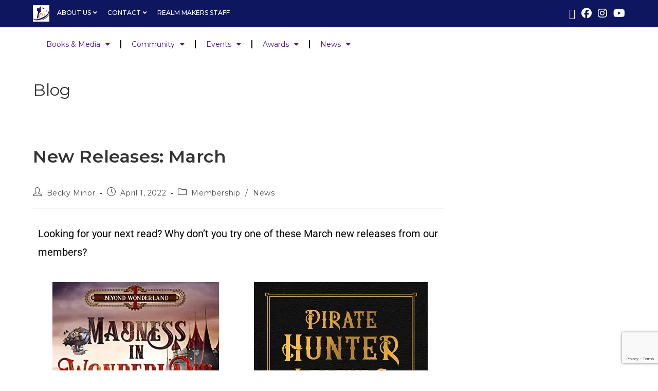

--- FILE ---
content_type: text/html; charset=UTF-8
request_url: https://www.realmmakers.com/2022/04/01/new-releases-march-2/
body_size: 28641
content:
<!DOCTYPE html><html class="html" lang="en-US"><head><meta charset="UTF-8"><link rel="profile" href="https://gmpg.org/xfn/11"><meta name='robots' content='index, follow, max-image-preview:large, max-snippet:-1, max-video-preview:-1' /><meta name="viewport" content="width=device-width, initial-scale=1"><title>New Releases: March - Realm Makers</title><meta name="description" content="Looking for your next read? Why don’t you try one of these March new releases from our members!" /><link rel="canonical" href="https://www.realmmakers.com/2022/04/01/new-releases-march-2/" /><meta property="og:locale" content="en_US" /><meta property="og:type" content="article" /><meta property="og:title" content="New Releases: March - Realm Makers" /><meta property="og:description" content="Looking for your next read? Why don’t you try one of these March new releases from our members!" /><meta property="og:url" content="https://www.realmmakers.com/2022/04/01/new-releases-march-2/" /><meta property="og:site_name" content="Realm Makers" /><meta property="article:published_time" content="2022-04-01T05:00:00+00:00" /><meta property="article:modified_time" content="2025-01-02T19:59:09+00:00" /><meta property="og:image" content="https://www.realmmakers.com/wp-content/uploads/2021/04/Copy-of-Blog-Header-630x315-2.png" /><meta property="og:image:width" content="630" /><meta property="og:image:height" content="315" /><meta property="og:image:type" content="image/png" /><meta name="author" content="Becky Minor" /><meta name="twitter:card" content="summary_large_image" /><meta name="twitter:creator" content="@RealmMakers" /><meta name="twitter:site" content="@RealmMakers" /><meta name="twitter:label1" content="Written by" /><meta name="twitter:data1" content="Becky Minor" /><meta name="twitter:label2" content="Est. reading time" /><meta name="twitter:data2" content="2 minutes" /> <script type="application/ld+json" class="yoast-schema-graph">{"@context":"https://schema.org","@graph":[{"@type":"Article","@id":"https://www.realmmakers.com/2022/04/01/new-releases-march-2/#article","isPartOf":{"@id":"https://www.realmmakers.com/2022/04/01/new-releases-march-2/"},"author":{"name":"Becky Minor","@id":"https://www.realmmakers.com/#/schema/person/2852327841de394aa81fad518079a1b4"},"headline":"New Releases: March","datePublished":"2022-04-01T05:00:00+00:00","dateModified":"2025-01-02T19:59:09+00:00","mainEntityOfPage":{"@id":"https://www.realmmakers.com/2022/04/01/new-releases-march-2/"},"wordCount":272,"publisher":{"@id":"https://www.realmmakers.com/#organization"},"image":{"@id":"https://www.realmmakers.com/2022/04/01/new-releases-march-2/#primaryimage"},"thumbnailUrl":"https://www.realmmakers.com/wp-content/uploads/2021/04/Copy-of-Blog-Header-630x315-2.webp","keywords":["Book Covers","Book Release","Readers"],"articleSection":["Membership","News"],"inLanguage":"en-US"},{"@type":"WebPage","@id":"https://www.realmmakers.com/2022/04/01/new-releases-march-2/","url":"https://www.realmmakers.com/2022/04/01/new-releases-march-2/","name":"New Releases: March - Realm Makers","isPartOf":{"@id":"https://www.realmmakers.com/#website"},"primaryImageOfPage":{"@id":"https://www.realmmakers.com/2022/04/01/new-releases-march-2/#primaryimage"},"image":{"@id":"https://www.realmmakers.com/2022/04/01/new-releases-march-2/#primaryimage"},"thumbnailUrl":"https://www.realmmakers.com/wp-content/uploads/2021/04/Copy-of-Blog-Header-630x315-2.webp","datePublished":"2022-04-01T05:00:00+00:00","dateModified":"2025-01-02T19:59:09+00:00","description":"Looking for your next read? Why don’t you try one of these March new releases from our members!","breadcrumb":{"@id":"https://www.realmmakers.com/2022/04/01/new-releases-march-2/#breadcrumb"},"inLanguage":"en-US","potentialAction":[{"@type":"ReadAction","target":["https://www.realmmakers.com/2022/04/01/new-releases-march-2/"]}]},{"@type":"ImageObject","inLanguage":"en-US","@id":"https://www.realmmakers.com/2022/04/01/new-releases-march-2/#primaryimage","url":"https://www.realmmakers.com/wp-content/uploads/2021/04/Copy-of-Blog-Header-630x315-2.webp","contentUrl":"https://www.realmmakers.com/wp-content/uploads/2021/04/Copy-of-Blog-Header-630x315-2.webp","width":630,"height":315},{"@type":"BreadcrumbList","@id":"https://www.realmmakers.com/2022/04/01/new-releases-march-2/#breadcrumb","itemListElement":[{"@type":"ListItem","position":1,"name":"Home","item":"https://www.realmmakers.com/"},{"@type":"ListItem","position":2,"name":"News","item":"https://www.realmmakers.com/news/"},{"@type":"ListItem","position":3,"name":"New Releases: March"}]},{"@type":"WebSite","@id":"https://www.realmmakers.com/#website","url":"https://www.realmmakers.com/","name":"Realm Makers","description":"For Christian creatives who love all things science fiction or fantasy","publisher":{"@id":"https://www.realmmakers.com/#organization"},"potentialAction":[{"@type":"SearchAction","target":{"@type":"EntryPoint","urlTemplate":"https://www.realmmakers.com/?s={search_term_string}"},"query-input":{"@type":"PropertyValueSpecification","valueRequired":true,"valueName":"search_term_string"}}],"inLanguage":"en-US"},{"@type":"Organization","@id":"https://www.realmmakers.com/#organization","name":"Realm Makers","url":"https://www.realmmakers.com/","logo":{"@type":"ImageObject","inLanguage":"en-US","@id":"https://www.realmmakers.com/#/schema/logo/image/","url":"https://www.realmmakers.com/wp-content/uploads/2020/09/rm-logo.webp","contentUrl":"https://www.realmmakers.com/wp-content/uploads/2020/09/rm-logo.webp","width":300,"height":242,"caption":"Realm Makers"},"image":{"@id":"https://www.realmmakers.com/#/schema/logo/image/"},"sameAs":["https://x.com/RealmMakers","https://www.instagram.com/realmmakers/"]},{"@type":"Person","@id":"https://www.realmmakers.com/#/schema/person/2852327841de394aa81fad518079a1b4","name":"Becky Minor","image":{"@type":"ImageObject","inLanguage":"en-US","@id":"https://www.realmmakers.com/#/schema/person/image/","url":"https://secure.gravatar.com/avatar/134344dc3d4c1f4b4a1c950bc5643e0f2abe47f947a27d2b15b24bb1ef0643a4?s=96&d=mm&r=g","contentUrl":"https://secure.gravatar.com/avatar/134344dc3d4c1f4b4a1c950bc5643e0f2abe47f947a27d2b15b24bb1ef0643a4?s=96&d=mm&r=g","caption":"Becky Minor"},"url":"https://www.realmmakers.com/author/realm-makers/"}]}</script> <link rel='dns-prefetch' href='//www.googletagmanager.com' /><link rel='dns-prefetch' href='//stats.wp.com' /><link rel='dns-prefetch' href='//fonts.googleapis.com' /><link rel="alternate" type="application/rss+xml" title="Realm Makers &raquo; Feed" href="https://www.realmmakers.com/feed/" /><link rel="alternate" type="application/rss+xml" title="Realm Makers &raquo; Comments Feed" href="https://www.realmmakers.com/comments/feed/" /><link rel="alternate" title="oEmbed (JSON)" type="application/json+oembed" href="https://www.realmmakers.com/wp-json/oembed/1.0/embed?url=https%3A%2F%2Fwww.realmmakers.com%2F2022%2F04%2F01%2Fnew-releases-march-2%2F" /><link rel="alternate" title="oEmbed (XML)" type="text/xml+oembed" href="https://www.realmmakers.com/wp-json/oembed/1.0/embed?url=https%3A%2F%2Fwww.realmmakers.com%2F2022%2F04%2F01%2Fnew-releases-march-2%2F&#038;format=xml" /><style id='wp-img-auto-sizes-contain-inline-css'>img:is([sizes=auto i],[sizes^="auto," i]){contain-intrinsic-size:3000px 1500px}
/*# sourceURL=wp-img-auto-sizes-contain-inline-css */</style><link rel='stylesheet' id='embedpress-css-css' href='https://www.realmmakers.com/wp-content/cache/autoptimize/css/autoptimize_single_a1a7048cd18b9a2a58c7e58210687889.css?ver=1767666029' media='all' /><link rel='stylesheet' id='embedpress-blocks-style-css' href='https://www.realmmakers.com/wp-content/cache/autoptimize/css/autoptimize_single_635a87713bc7ae3b7424f865021a4702.css?ver=1767666029' media='all' /><link rel='stylesheet' id='embedpress-lazy-load-css-css' href='https://www.realmmakers.com/wp-content/cache/autoptimize/css/autoptimize_single_084ca654fe4cc7a7de15d2b3fd40a6d6.css?ver=1767666029' media='all' /><style id='wp-emoji-styles-inline-css'>img.wp-smiley, img.emoji {
		display: inline !important;
		border: none !important;
		box-shadow: none !important;
		height: 1em !important;
		width: 1em !important;
		margin: 0 0.07em !important;
		vertical-align: -0.1em !important;
		background: none !important;
		padding: 0 !important;
	}
/*# sourceURL=wp-emoji-styles-inline-css */</style><style id='classic-theme-styles-inline-css'>/*! This file is auto-generated */
.wp-block-button__link{color:#fff;background-color:#32373c;border-radius:9999px;box-shadow:none;text-decoration:none;padding:calc(.667em + 2px) calc(1.333em + 2px);font-size:1.125em}.wp-block-file__button{background:#32373c;color:#fff;text-decoration:none}
/*# sourceURL=/wp-includes/css/classic-themes.min.css */</style><style id='tropicalista-pdfembed-style-inline-css'>.wp-block-tropicalista-pdfembed{height:500px}

/*# sourceURL=https://www.realmmakers.com/wp-content/plugins/pdf-embed/build/style-index.css */</style><link rel='stylesheet' id='mediaelement-css' href='https://www.realmmakers.com/wp-includes/js/mediaelement/mediaelementplayer-legacy.min.css?ver=4.2.17' media='all' /><link rel='stylesheet' id='wp-mediaelement-css' href='https://www.realmmakers.com/wp-includes/js/mediaelement/wp-mediaelement.min.css?ver=6.9' media='all' /><style id='jetpack-sharing-buttons-style-inline-css'>.jetpack-sharing-buttons__services-list{display:flex;flex-direction:row;flex-wrap:wrap;gap:0;list-style-type:none;margin:5px;padding:0}.jetpack-sharing-buttons__services-list.has-small-icon-size{font-size:12px}.jetpack-sharing-buttons__services-list.has-normal-icon-size{font-size:16px}.jetpack-sharing-buttons__services-list.has-large-icon-size{font-size:24px}.jetpack-sharing-buttons__services-list.has-huge-icon-size{font-size:36px}@media print{.jetpack-sharing-buttons__services-list{display:none!important}}.editor-styles-wrapper .wp-block-jetpack-sharing-buttons{gap:0;padding-inline-start:0}ul.jetpack-sharing-buttons__services-list.has-background{padding:1.25em 2.375em}
/*# sourceURL=https://www.realmmakers.com/wp-content/plugins/jetpack/_inc/blocks/sharing-buttons/view.css */</style><link rel='stylesheet' id='convertkit-broadcasts-css' href='https://www.realmmakers.com/wp-content/cache/autoptimize/css/autoptimize_single_57d35bd0ca542f812367627d23d892fb.css?ver=3.1.6.1' media='all' /><link rel='stylesheet' id='convertkit-button-css' href='https://www.realmmakers.com/wp-content/cache/autoptimize/css/autoptimize_single_ba0c8593a7abf823fc2b16085446decc.css?ver=3.1.6.1' media='all' /><link rel='stylesheet' id='convertkit-form-css' href='https://www.realmmakers.com/wp-content/cache/autoptimize/css/autoptimize_single_3626f363cf4f6814901b3322b3ec93e4.css?ver=3.1.6.1' media='all' /><link rel='stylesheet' id='convertkit-form-builder-field-css' href='https://www.realmmakers.com/wp-content/cache/autoptimize/css/autoptimize_single_f69834c3c9ffc80110f5a42796a95fab.css?ver=3.1.6.1' media='all' /><link rel='stylesheet' id='convertkit-form-builder-css' href='https://www.realmmakers.com/wp-content/cache/autoptimize/css/autoptimize_single_f69834c3c9ffc80110f5a42796a95fab.css?ver=3.1.6.1' media='all' /><style id='global-styles-inline-css'>:root{--wp--preset--aspect-ratio--square: 1;--wp--preset--aspect-ratio--4-3: 4/3;--wp--preset--aspect-ratio--3-4: 3/4;--wp--preset--aspect-ratio--3-2: 3/2;--wp--preset--aspect-ratio--2-3: 2/3;--wp--preset--aspect-ratio--16-9: 16/9;--wp--preset--aspect-ratio--9-16: 9/16;--wp--preset--color--black: #000000;--wp--preset--color--cyan-bluish-gray: #abb8c3;--wp--preset--color--white: #ffffff;--wp--preset--color--pale-pink: #f78da7;--wp--preset--color--vivid-red: #cf2e2e;--wp--preset--color--luminous-vivid-orange: #ff6900;--wp--preset--color--luminous-vivid-amber: #fcb900;--wp--preset--color--light-green-cyan: #7bdcb5;--wp--preset--color--vivid-green-cyan: #00d084;--wp--preset--color--pale-cyan-blue: #8ed1fc;--wp--preset--color--vivid-cyan-blue: #0693e3;--wp--preset--color--vivid-purple: #9b51e0;--wp--preset--gradient--vivid-cyan-blue-to-vivid-purple: linear-gradient(135deg,rgb(6,147,227) 0%,rgb(155,81,224) 100%);--wp--preset--gradient--light-green-cyan-to-vivid-green-cyan: linear-gradient(135deg,rgb(122,220,180) 0%,rgb(0,208,130) 100%);--wp--preset--gradient--luminous-vivid-amber-to-luminous-vivid-orange: linear-gradient(135deg,rgb(252,185,0) 0%,rgb(255,105,0) 100%);--wp--preset--gradient--luminous-vivid-orange-to-vivid-red: linear-gradient(135deg,rgb(255,105,0) 0%,rgb(207,46,46) 100%);--wp--preset--gradient--very-light-gray-to-cyan-bluish-gray: linear-gradient(135deg,rgb(238,238,238) 0%,rgb(169,184,195) 100%);--wp--preset--gradient--cool-to-warm-spectrum: linear-gradient(135deg,rgb(74,234,220) 0%,rgb(151,120,209) 20%,rgb(207,42,186) 40%,rgb(238,44,130) 60%,rgb(251,105,98) 80%,rgb(254,248,76) 100%);--wp--preset--gradient--blush-light-purple: linear-gradient(135deg,rgb(255,206,236) 0%,rgb(152,150,240) 100%);--wp--preset--gradient--blush-bordeaux: linear-gradient(135deg,rgb(254,205,165) 0%,rgb(254,45,45) 50%,rgb(107,0,62) 100%);--wp--preset--gradient--luminous-dusk: linear-gradient(135deg,rgb(255,203,112) 0%,rgb(199,81,192) 50%,rgb(65,88,208) 100%);--wp--preset--gradient--pale-ocean: linear-gradient(135deg,rgb(255,245,203) 0%,rgb(182,227,212) 50%,rgb(51,167,181) 100%);--wp--preset--gradient--electric-grass: linear-gradient(135deg,rgb(202,248,128) 0%,rgb(113,206,126) 100%);--wp--preset--gradient--midnight: linear-gradient(135deg,rgb(2,3,129) 0%,rgb(40,116,252) 100%);--wp--preset--font-size--small: 13px;--wp--preset--font-size--medium: 20px;--wp--preset--font-size--large: 36px;--wp--preset--font-size--x-large: 42px;--wp--preset--spacing--20: 0.44rem;--wp--preset--spacing--30: 0.67rem;--wp--preset--spacing--40: 1rem;--wp--preset--spacing--50: 1.5rem;--wp--preset--spacing--60: 2.25rem;--wp--preset--spacing--70: 3.38rem;--wp--preset--spacing--80: 5.06rem;--wp--preset--shadow--natural: 6px 6px 9px rgba(0, 0, 0, 0.2);--wp--preset--shadow--deep: 12px 12px 50px rgba(0, 0, 0, 0.4);--wp--preset--shadow--sharp: 6px 6px 0px rgba(0, 0, 0, 0.2);--wp--preset--shadow--outlined: 6px 6px 0px -3px rgb(255, 255, 255), 6px 6px rgb(0, 0, 0);--wp--preset--shadow--crisp: 6px 6px 0px rgb(0, 0, 0);}:where(.is-layout-flex){gap: 0.5em;}:where(.is-layout-grid){gap: 0.5em;}body .is-layout-flex{display: flex;}.is-layout-flex{flex-wrap: wrap;align-items: center;}.is-layout-flex > :is(*, div){margin: 0;}body .is-layout-grid{display: grid;}.is-layout-grid > :is(*, div){margin: 0;}:where(.wp-block-columns.is-layout-flex){gap: 2em;}:where(.wp-block-columns.is-layout-grid){gap: 2em;}:where(.wp-block-post-template.is-layout-flex){gap: 1.25em;}:where(.wp-block-post-template.is-layout-grid){gap: 1.25em;}.has-black-color{color: var(--wp--preset--color--black) !important;}.has-cyan-bluish-gray-color{color: var(--wp--preset--color--cyan-bluish-gray) !important;}.has-white-color{color: var(--wp--preset--color--white) !important;}.has-pale-pink-color{color: var(--wp--preset--color--pale-pink) !important;}.has-vivid-red-color{color: var(--wp--preset--color--vivid-red) !important;}.has-luminous-vivid-orange-color{color: var(--wp--preset--color--luminous-vivid-orange) !important;}.has-luminous-vivid-amber-color{color: var(--wp--preset--color--luminous-vivid-amber) !important;}.has-light-green-cyan-color{color: var(--wp--preset--color--light-green-cyan) !important;}.has-vivid-green-cyan-color{color: var(--wp--preset--color--vivid-green-cyan) !important;}.has-pale-cyan-blue-color{color: var(--wp--preset--color--pale-cyan-blue) !important;}.has-vivid-cyan-blue-color{color: var(--wp--preset--color--vivid-cyan-blue) !important;}.has-vivid-purple-color{color: var(--wp--preset--color--vivid-purple) !important;}.has-black-background-color{background-color: var(--wp--preset--color--black) !important;}.has-cyan-bluish-gray-background-color{background-color: var(--wp--preset--color--cyan-bluish-gray) !important;}.has-white-background-color{background-color: var(--wp--preset--color--white) !important;}.has-pale-pink-background-color{background-color: var(--wp--preset--color--pale-pink) !important;}.has-vivid-red-background-color{background-color: var(--wp--preset--color--vivid-red) !important;}.has-luminous-vivid-orange-background-color{background-color: var(--wp--preset--color--luminous-vivid-orange) !important;}.has-luminous-vivid-amber-background-color{background-color: var(--wp--preset--color--luminous-vivid-amber) !important;}.has-light-green-cyan-background-color{background-color: var(--wp--preset--color--light-green-cyan) !important;}.has-vivid-green-cyan-background-color{background-color: var(--wp--preset--color--vivid-green-cyan) !important;}.has-pale-cyan-blue-background-color{background-color: var(--wp--preset--color--pale-cyan-blue) !important;}.has-vivid-cyan-blue-background-color{background-color: var(--wp--preset--color--vivid-cyan-blue) !important;}.has-vivid-purple-background-color{background-color: var(--wp--preset--color--vivid-purple) !important;}.has-black-border-color{border-color: var(--wp--preset--color--black) !important;}.has-cyan-bluish-gray-border-color{border-color: var(--wp--preset--color--cyan-bluish-gray) !important;}.has-white-border-color{border-color: var(--wp--preset--color--white) !important;}.has-pale-pink-border-color{border-color: var(--wp--preset--color--pale-pink) !important;}.has-vivid-red-border-color{border-color: var(--wp--preset--color--vivid-red) !important;}.has-luminous-vivid-orange-border-color{border-color: var(--wp--preset--color--luminous-vivid-orange) !important;}.has-luminous-vivid-amber-border-color{border-color: var(--wp--preset--color--luminous-vivid-amber) !important;}.has-light-green-cyan-border-color{border-color: var(--wp--preset--color--light-green-cyan) !important;}.has-vivid-green-cyan-border-color{border-color: var(--wp--preset--color--vivid-green-cyan) !important;}.has-pale-cyan-blue-border-color{border-color: var(--wp--preset--color--pale-cyan-blue) !important;}.has-vivid-cyan-blue-border-color{border-color: var(--wp--preset--color--vivid-cyan-blue) !important;}.has-vivid-purple-border-color{border-color: var(--wp--preset--color--vivid-purple) !important;}.has-vivid-cyan-blue-to-vivid-purple-gradient-background{background: var(--wp--preset--gradient--vivid-cyan-blue-to-vivid-purple) !important;}.has-light-green-cyan-to-vivid-green-cyan-gradient-background{background: var(--wp--preset--gradient--light-green-cyan-to-vivid-green-cyan) !important;}.has-luminous-vivid-amber-to-luminous-vivid-orange-gradient-background{background: var(--wp--preset--gradient--luminous-vivid-amber-to-luminous-vivid-orange) !important;}.has-luminous-vivid-orange-to-vivid-red-gradient-background{background: var(--wp--preset--gradient--luminous-vivid-orange-to-vivid-red) !important;}.has-very-light-gray-to-cyan-bluish-gray-gradient-background{background: var(--wp--preset--gradient--very-light-gray-to-cyan-bluish-gray) !important;}.has-cool-to-warm-spectrum-gradient-background{background: var(--wp--preset--gradient--cool-to-warm-spectrum) !important;}.has-blush-light-purple-gradient-background{background: var(--wp--preset--gradient--blush-light-purple) !important;}.has-blush-bordeaux-gradient-background{background: var(--wp--preset--gradient--blush-bordeaux) !important;}.has-luminous-dusk-gradient-background{background: var(--wp--preset--gradient--luminous-dusk) !important;}.has-pale-ocean-gradient-background{background: var(--wp--preset--gradient--pale-ocean) !important;}.has-electric-grass-gradient-background{background: var(--wp--preset--gradient--electric-grass) !important;}.has-midnight-gradient-background{background: var(--wp--preset--gradient--midnight) !important;}.has-small-font-size{font-size: var(--wp--preset--font-size--small) !important;}.has-medium-font-size{font-size: var(--wp--preset--font-size--medium) !important;}.has-large-font-size{font-size: var(--wp--preset--font-size--large) !important;}.has-x-large-font-size{font-size: var(--wp--preset--font-size--x-large) !important;}
:where(.wp-block-post-template.is-layout-flex){gap: 1.25em;}:where(.wp-block-post-template.is-layout-grid){gap: 1.25em;}
:where(.wp-block-term-template.is-layout-flex){gap: 1.25em;}:where(.wp-block-term-template.is-layout-grid){gap: 1.25em;}
:where(.wp-block-columns.is-layout-flex){gap: 2em;}:where(.wp-block-columns.is-layout-grid){gap: 2em;}
:root :where(.wp-block-pullquote){font-size: 1.5em;line-height: 1.6;}
/*# sourceURL=global-styles-inline-css */</style><link rel='stylesheet' id='pagebreak-description-css-css' href='https://www.realmmakers.com/wp-content/cache/autoptimize/css/autoptimize_single_9762f8005275e2d2fc13b3326b42f9be.css?ver=1.0.0' media='all' /><link rel='stylesheet' id='wpforms-form-locker-frontend-css' href='https://www.realmmakers.com/wp-content/plugins/wpforms-form-locker/assets/css/frontend.min.css?ver=2.8.0' media='all' /><link rel='stylesheet' id='elementor-frontend-css' href='https://www.realmmakers.com/wp-content/plugins/elementor/assets/css/frontend.min.css?ver=3.33.4' media='all' /><link rel='stylesheet' id='elementor-post-70-css' href='https://www.realmmakers.com/wp-content/cache/autoptimize/css/autoptimize_single_7756fed53f02a70bf5974b0896975170.css?ver=1769736518' media='all' /><link rel='stylesheet' id='font-awesome-css' href='https://www.realmmakers.com/wp-content/themes/oceanwp/assets/fonts/fontawesome/css/all.min.css?ver=6.7.2' media='all' /><link rel='stylesheet' id='simple-line-icons-css' href='https://www.realmmakers.com/wp-content/themes/oceanwp/assets/css/third/simple-line-icons.min.css?ver=2.4.0' media='all' /><link rel='stylesheet' id='oceanwp-style-css' href='https://www.realmmakers.com/wp-content/themes/oceanwp/assets/css/style.min.css?ver=4.1.4' media='all' /><style id='oceanwp-style-inline-css'>body div.wpforms-container-full .wpforms-form input[type=submit]:hover,
			body div.wpforms-container-full .wpforms-form input[type=submit]:active,
			body div.wpforms-container-full .wpforms-form button[type=submit]:hover,
			body div.wpforms-container-full .wpforms-form button[type=submit]:active,
			body div.wpforms-container-full .wpforms-form .wpforms-page-button:hover,
			body div.wpforms-container-full .wpforms-form .wpforms-page-button:active,
			body .wp-core-ui div.wpforms-container-full .wpforms-form input[type=submit]:hover,
			body .wp-core-ui div.wpforms-container-full .wpforms-form input[type=submit]:active,
			body .wp-core-ui div.wpforms-container-full .wpforms-form button[type=submit]:hover,
			body .wp-core-ui div.wpforms-container-full .wpforms-form button[type=submit]:active,
			body .wp-core-ui div.wpforms-container-full .wpforms-form .wpforms-page-button:hover,
			body .wp-core-ui div.wpforms-container-full .wpforms-form .wpforms-page-button:active {
					background: linear-gradient(0deg, rgba(0, 0, 0, 0.2), rgba(0, 0, 0, 0.2)), var(--wpforms-button-background-color-alt, var(--wpforms-button-background-color)) !important;
			}
/*# sourceURL=oceanwp-style-inline-css */</style><link rel='stylesheet' id='oceanwp-google-font-montserrat-css' href='//fonts.googleapis.com/css?family=Montserrat%3A100%2C200%2C300%2C400%2C500%2C600%2C700%2C800%2C900%2C100i%2C200i%2C300i%2C400i%2C500i%2C600i%2C700i%2C800i%2C900i&#038;subset=latin&#038;display=swap&#038;ver=6.9' media='all' /><link rel='stylesheet' id='elementor-icons-css' href='https://www.realmmakers.com/wp-content/plugins/elementor/assets/lib/eicons/css/elementor-icons.min.css?ver=5.44.0' media='all' /><link rel='stylesheet' id='elementor-post-11-css' href='https://www.realmmakers.com/wp-content/cache/autoptimize/css/autoptimize_single_3dc23a63d77ea3f85127317d8f842bb3.css?ver=1769736518' media='all' /><link rel='stylesheet' id='widget-image-css' href='https://www.realmmakers.com/wp-content/plugins/elementor/assets/css/widget-image.min.css?ver=3.33.4' media='all' /><link rel='stylesheet' id='elementor-post-22156-css' href='https://www.realmmakers.com/wp-content/cache/autoptimize/css/autoptimize_single_52e93c9bca1969b68d2f1215a420a181.css?ver=1769810251' media='all' /><link rel='stylesheet' id='eael-general-css' href='https://www.realmmakers.com/wp-content/plugins/essential-addons-for-elementor-lite/assets/front-end/css/view/general.min.css?ver=6.5.3' media='all' /><link rel='stylesheet' id='oe-widgets-style-css' href='https://www.realmmakers.com/wp-content/cache/autoptimize/css/autoptimize_single_517dda83e7784560e130032a025c6b6c.css?ver=6.9' media='all' /><link rel='stylesheet' id='elementor-gf-local-roboto-css' href='https://www.realmmakers.com/wp-content/cache/autoptimize/css/autoptimize_single_11339eeb58c57b4b48e63a212b8a3392.css?ver=1745418128' media='all' /><link rel='stylesheet' id='elementor-gf-local-robotoslab-css' href='https://www.realmmakers.com/wp-content/cache/autoptimize/css/autoptimize_single_15134e4236d8e046e4f56da10df6095c.css?ver=1745418144' media='all' /><link rel='stylesheet' id='elementor-icons-shared-0-css' href='https://www.realmmakers.com/wp-content/plugins/elementor/assets/lib/font-awesome/css/fontawesome.min.css?ver=5.15.3' media='all' /><link rel='stylesheet' id='elementor-icons-fa-solid-css' href='https://www.realmmakers.com/wp-content/plugins/elementor/assets/lib/font-awesome/css/solid.min.css?ver=5.15.3' media='all' /> <script src="https://www.realmmakers.com/wp-includes/js/jquery/jquery.min.js?ver=3.7.1" id="jquery-core-js"></script> <script defer src="https://www.realmmakers.com/wp-includes/js/jquery/jquery-migrate.min.js?ver=3.4.1" id="jquery-migrate-js"></script> <script src="https://www.realmmakers.com/wp-includes/js/dist/vendor/react.min.js?ver=18.3.1.1" id="react-js"></script> <script src="https://www.realmmakers.com/wp-includes/js/dist/vendor/react-jsx-runtime.min.js?ver=18.3.1" id="react-jsx-runtime-js"></script> <script src="https://www.realmmakers.com/wp-includes/js/dist/autop.min.js?ver=9fb50649848277dd318d" id="wp-autop-js"></script> <script src="https://www.realmmakers.com/wp-includes/js/dist/blob.min.js?ver=9113eed771d446f4a556" id="wp-blob-js"></script> <script src="https://www.realmmakers.com/wp-includes/js/dist/block-serialization-default-parser.min.js?ver=14d44daebf663d05d330" id="wp-block-serialization-default-parser-js"></script> <script src="https://www.realmmakers.com/wp-includes/js/dist/hooks.min.js?ver=dd5603f07f9220ed27f1" id="wp-hooks-js"></script> <script src="https://www.realmmakers.com/wp-includes/js/dist/deprecated.min.js?ver=e1f84915c5e8ae38964c" id="wp-deprecated-js"></script> <script src="https://www.realmmakers.com/wp-includes/js/dist/dom.min.js?ver=26edef3be6483da3de2e" id="wp-dom-js"></script> <script src="https://www.realmmakers.com/wp-includes/js/dist/vendor/react-dom.min.js?ver=18.3.1.1" id="react-dom-js"></script> <script src="https://www.realmmakers.com/wp-includes/js/dist/escape-html.min.js?ver=6561a406d2d232a6fbd2" id="wp-escape-html-js"></script> <script src="https://www.realmmakers.com/wp-includes/js/dist/element.min.js?ver=6a582b0c827fa25df3dd" id="wp-element-js"></script> <script src="https://www.realmmakers.com/wp-includes/js/dist/is-shallow-equal.min.js?ver=e0f9f1d78d83f5196979" id="wp-is-shallow-equal-js"></script> <script src="https://www.realmmakers.com/wp-includes/js/dist/i18n.min.js?ver=c26c3dc7bed366793375" id="wp-i18n-js"></script> <script defer id="wp-i18n-js-after" src="[data-uri]"></script> <script src="https://www.realmmakers.com/wp-includes/js/dist/keycodes.min.js?ver=34c8fb5e7a594a1c8037" id="wp-keycodes-js"></script> <script src="https://www.realmmakers.com/wp-includes/js/dist/priority-queue.min.js?ver=2d59d091223ee9a33838" id="wp-priority-queue-js"></script> <script src="https://www.realmmakers.com/wp-includes/js/dist/compose.min.js?ver=7a9b375d8c19cf9d3d9b" id="wp-compose-js"></script> <script src="https://www.realmmakers.com/wp-includes/js/dist/private-apis.min.js?ver=4f465748bda624774139" id="wp-private-apis-js"></script> <script src="https://www.realmmakers.com/wp-includes/js/dist/redux-routine.min.js?ver=8bb92d45458b29590f53" id="wp-redux-routine-js"></script> <script src="https://www.realmmakers.com/wp-includes/js/dist/data.min.js?ver=f940198280891b0b6318" id="wp-data-js"></script> <script defer id="wp-data-js-after" src="[data-uri]"></script> <script src="https://www.realmmakers.com/wp-includes/js/dist/html-entities.min.js?ver=e8b78b18a162491d5e5f" id="wp-html-entities-js"></script> <script src="https://www.realmmakers.com/wp-includes/js/dist/dom-ready.min.js?ver=f77871ff7694fffea381" id="wp-dom-ready-js"></script> <script src="https://www.realmmakers.com/wp-includes/js/dist/a11y.min.js?ver=cb460b4676c94bd228ed" id="wp-a11y-js"></script> <script src="https://www.realmmakers.com/wp-includes/js/dist/rich-text.min.js?ver=5bdbb44f3039529e3645" id="wp-rich-text-js"></script> <script src="https://www.realmmakers.com/wp-includes/js/dist/shortcode.min.js?ver=0b3174183b858f2df320" id="wp-shortcode-js"></script> <script src="https://www.realmmakers.com/wp-includes/js/dist/warning.min.js?ver=d69bc18c456d01c11d5a" id="wp-warning-js"></script> <script src="https://www.realmmakers.com/wp-includes/js/dist/blocks.min.js?ver=de131db49fa830bc97da" id="wp-blocks-js"></script> <script src="https://www.realmmakers.com/wp-includes/js/dist/url.min.js?ver=9e178c9516d1222dc834" id="wp-url-js"></script> <script src="https://www.realmmakers.com/wp-includes/js/dist/api-fetch.min.js?ver=3a4d9af2b423048b0dee" id="wp-api-fetch-js"></script> <script defer id="wp-api-fetch-js-after" src="[data-uri]"></script> <script src="https://www.realmmakers.com/wp-includes/js/dist/vendor/moment.min.js?ver=2.30.1" id="moment-js"></script> <script defer id="moment-js-after" src="[data-uri]"></script> <script src="https://www.realmmakers.com/wp-includes/js/dist/date.min.js?ver=795a56839718d3ff7eae" id="wp-date-js"></script> <script defer id="wp-date-js-after" src="[data-uri]"></script> <script src="https://www.realmmakers.com/wp-includes/js/dist/primitives.min.js?ver=0b5dcc337aa7cbf75570" id="wp-primitives-js"></script> <script src="https://www.realmmakers.com/wp-includes/js/dist/components.min.js?ver=ad5cb4227f07a3d422ad" id="wp-components-js"></script> <script src="https://www.realmmakers.com/wp-includes/js/dist/keyboard-shortcuts.min.js?ver=fbc45a34ce65c5723afa" id="wp-keyboard-shortcuts-js"></script> <script src="https://www.realmmakers.com/wp-includes/js/dist/commands.min.js?ver=cac8f4817ab7cea0ac49" id="wp-commands-js"></script> <script src="https://www.realmmakers.com/wp-includes/js/dist/notices.min.js?ver=f62fbf15dcc23301922f" id="wp-notices-js"></script> <script src="https://www.realmmakers.com/wp-includes/js/dist/preferences-persistence.min.js?ver=e954d3a4426d311f7d1a" id="wp-preferences-persistence-js"></script> <script src="https://www.realmmakers.com/wp-includes/js/dist/preferences.min.js?ver=2ca086aed510c242a1ed" id="wp-preferences-js"></script> <script defer id="wp-preferences-js-after" src="[data-uri]"></script> <script src="https://www.realmmakers.com/wp-includes/js/dist/style-engine.min.js?ver=7c6fcedc37dadafb8a81" id="wp-style-engine-js"></script> <script src="https://www.realmmakers.com/wp-includes/js/dist/token-list.min.js?ver=cfdf635a436c3953a965" id="wp-token-list-js"></script> <script src="https://www.realmmakers.com/wp-includes/js/dist/block-editor.min.js?ver=6ab992f915da9674d250" id="wp-block-editor-js"></script> <script src="https://www.realmmakers.com/wp-includes/js/dist/core-data.min.js?ver=15baadfe6e1374188072" id="wp-core-data-js"></script> <script src="https://www.realmmakers.com/wp-includes/js/dist/media-utils.min.js?ver=c66754bed5498afe7050" id="wp-media-utils-js"></script> <script src="https://www.realmmakers.com/wp-includes/js/dist/patterns.min.js?ver=4131f04a041db58120d8" id="wp-patterns-js"></script> <script src="https://www.realmmakers.com/wp-includes/js/dist/plugins.min.js?ver=039ed87b5b9f7036ceee" id="wp-plugins-js"></script> <script src="https://www.realmmakers.com/wp-includes/js/dist/server-side-render.min.js?ver=7db2472793a2abb97aa5" id="wp-server-side-render-js"></script> <script src="https://www.realmmakers.com/wp-includes/js/dist/viewport.min.js?ver=f07b4909c08cfe9de4e2" id="wp-viewport-js"></script> <script src="https://www.realmmakers.com/wp-includes/js/dist/wordcount.min.js?ver=c5b97f11206928ea9130" id="wp-wordcount-js"></script> <script src="https://www.realmmakers.com/wp-includes/js/dist/editor.min.js?ver=2239c699a89c6b9bc64f" id="wp-editor-js"></script> <script defer id="wp-editor-js-after" src="[data-uri]"></script> <script defer src="https://www.realmmakers.com/wp-content/cache/autoptimize/js/autoptimize_single_9b55cf539d6c206dbf2fa8f954188be6.js?ver=2.5.4" id="conf-scheduler-blocks-js"></script> <script defer src="https://www.realmmakers.com/wp-content/plugins/sticky-menu-or-anything-on-scroll/assets/js/jq-sticky-anything.min.js?ver=2.1.1" id="stickyAnythingLib-js"></script> 
 <script defer src="https://www.googletagmanager.com/gtag/js?id=GT-K4V8VV8N" id="google_gtagjs-js"></script> <script defer id="google_gtagjs-js-after" src="[data-uri]"></script> <script defer id="ai-js-js-extra" src="[data-uri]"></script> <script defer src="https://www.realmmakers.com/wp-content/plugins/advanced-iframe/js/ai.min.js?ver=261893" id="ai-js-js"></script> <link rel="https://api.w.org/" href="https://www.realmmakers.com/wp-json/" /><link rel="alternate" title="JSON" type="application/json" href="https://www.realmmakers.com/wp-json/wp/v2/posts/22156" /><link rel="EditURI" type="application/rsd+xml" title="RSD" href="https://www.realmmakers.com/xmlrpc.php?rsd" /><meta name="generator" content="WordPress 6.9" /><link rel='shortlink' href='https://www.realmmakers.com/?p=22156' /><meta name="generator" content="Site Kit by Google 1.171.0" /><style>img#wpstats{display:none}</style><meta name="generator" content="Elementor 3.33.4; features: additional_custom_breakpoints; settings: css_print_method-external, google_font-enabled, font_display-auto"><style>.e-con.e-parent:nth-of-type(n+4):not(.e-lazyloaded):not(.e-no-lazyload),
				.e-con.e-parent:nth-of-type(n+4):not(.e-lazyloaded):not(.e-no-lazyload) * {
					background-image: none !important;
				}
				@media screen and (max-height: 1024px) {
					.e-con.e-parent:nth-of-type(n+3):not(.e-lazyloaded):not(.e-no-lazyload),
					.e-con.e-parent:nth-of-type(n+3):not(.e-lazyloaded):not(.e-no-lazyload) * {
						background-image: none !important;
					}
				}
				@media screen and (max-height: 640px) {
					.e-con.e-parent:nth-of-type(n+2):not(.e-lazyloaded):not(.e-no-lazyload),
					.e-con.e-parent:nth-of-type(n+2):not(.e-lazyloaded):not(.e-no-lazyload) * {
						background-image: none !important;
					}
				}</style> <script defer src="[data-uri]"></script> <link rel="icon" href="https://www.realmmakers.com/wp-content/uploads/2020/09/cropped-RM_Logo_Color-32x32.png" sizes="32x32" /><link rel="icon" href="https://www.realmmakers.com/wp-content/uploads/2020/09/cropped-RM_Logo_Color-192x192.png" sizes="192x192" /><link rel="apple-touch-icon" href="https://www.realmmakers.com/wp-content/uploads/2020/09/cropped-RM_Logo_Color-180x180.png" /><meta name="msapplication-TileImage" content="https://www.realmmakers.com/wp-content/uploads/2020/09/cropped-RM_Logo_Color-270x270.png" /><style id="wp-custom-css">.hide-meu-item{display:none!important}@media only screen and (max-width:959px){body.default-breakpoint #top-bar-nav{display:block}}</style><style type="text/css">/* Colors */a:hover,a.light:hover,.theme-heading .text::before,.theme-heading .text::after,#top-bar-content >a:hover,#top-bar-social li.oceanwp-email a:hover,#site-navigation-wrap .dropdown-menu >li >a:hover,#site-header.medium-header #medium-searchform button:hover,.oceanwp-mobile-menu-icon a:hover,.blog-entry.post .blog-entry-header .entry-title a:hover,.blog-entry.post .blog-entry-readmore a:hover,.blog-entry.thumbnail-entry .blog-entry-category a,ul.meta li a:hover,.dropcap,.single nav.post-navigation .nav-links .title,body .related-post-title a:hover,body #wp-calendar caption,body .contact-info-widget.default i,body .contact-info-widget.big-icons i,body .custom-links-widget .oceanwp-custom-links li a:hover,body .custom-links-widget .oceanwp-custom-links li a:hover:before,body .posts-thumbnails-widget li a:hover,body .social-widget li.oceanwp-email a:hover,.comment-author .comment-meta .comment-reply-link,#respond #cancel-comment-reply-link:hover,#footer-widgets .footer-box a:hover,#footer-bottom a:hover,#footer-bottom #footer-bottom-menu a:hover,.sidr a:hover,.sidr-class-dropdown-toggle:hover,.sidr-class-menu-item-has-children.active >a,.sidr-class-menu-item-has-children.active >a >.sidr-class-dropdown-toggle,input[type=checkbox]:checked:before{color:#dd2e1a}.single nav.post-navigation .nav-links .title .owp-icon use,.blog-entry.post .blog-entry-readmore a:hover .owp-icon use,body .contact-info-widget.default .owp-icon use,body .contact-info-widget.big-icons .owp-icon use{stroke:#dd2e1a}input[type="button"],input[type="reset"],input[type="submit"],button[type="submit"],.button,#site-navigation-wrap .dropdown-menu >li.btn >a >span,.thumbnail:hover i,.thumbnail:hover .link-post-svg-icon,.post-quote-content,.omw-modal .omw-close-modal,body .contact-info-widget.big-icons li:hover i,body .contact-info-widget.big-icons li:hover .owp-icon,body div.wpforms-container-full .wpforms-form input[type=submit],body div.wpforms-container-full .wpforms-form button[type=submit],body div.wpforms-container-full .wpforms-form .wpforms-page-button,.woocommerce-cart .wp-element-button,.woocommerce-checkout .wp-element-button,.wp-block-button__link{background-color:#dd2e1a}.widget-title{border-color:#dd2e1a}blockquote{border-color:#dd2e1a}.wp-block-quote{border-color:#dd2e1a}#searchform-dropdown{border-color:#dd2e1a}.dropdown-menu .sub-menu{border-color:#dd2e1a}.blog-entry.large-entry .blog-entry-readmore a:hover{border-color:#dd2e1a}.oceanwp-newsletter-form-wrap input[type="email"]:focus{border-color:#dd2e1a}.social-widget li.oceanwp-email a:hover{border-color:#dd2e1a}#respond #cancel-comment-reply-link:hover{border-color:#dd2e1a}body .contact-info-widget.big-icons li:hover i{border-color:#dd2e1a}body .contact-info-widget.big-icons li:hover .owp-icon{border-color:#dd2e1a}#footer-widgets .oceanwp-newsletter-form-wrap input[type="email"]:focus{border-color:#dd2e1a}input[type="button"]:hover,input[type="reset"]:hover,input[type="submit"]:hover,button[type="submit"]:hover,input[type="button"]:focus,input[type="reset"]:focus,input[type="submit"]:focus,button[type="submit"]:focus,.button:hover,.button:focus,#site-navigation-wrap .dropdown-menu >li.btn >a:hover >span,.post-quote-author,.omw-modal .omw-close-modal:hover,body div.wpforms-container-full .wpforms-form input[type=submit]:hover,body div.wpforms-container-full .wpforms-form button[type=submit]:hover,body div.wpforms-container-full .wpforms-form .wpforms-page-button:hover,.woocommerce-cart .wp-element-button:hover,.woocommerce-checkout .wp-element-button:hover,.wp-block-button__link:hover{background-color:#47c1ff}table th,table td,hr,.content-area,body.content-left-sidebar #content-wrap .content-area,.content-left-sidebar .content-area,#top-bar-wrap,#site-header,#site-header.top-header #search-toggle,.dropdown-menu ul li,.centered-minimal-page-header,.blog-entry.post,.blog-entry.grid-entry .blog-entry-inner,.blog-entry.thumbnail-entry .blog-entry-bottom,.single-post .entry-title,.single .entry-share-wrap .entry-share,.single .entry-share,.single .entry-share ul li a,.single nav.post-navigation,.single nav.post-navigation .nav-links .nav-previous,#author-bio,#author-bio .author-bio-avatar,#author-bio .author-bio-social li a,#related-posts,#comments,.comment-body,#respond #cancel-comment-reply-link,#blog-entries .type-page,.page-numbers a,.page-numbers span:not(.elementor-screen-only),.page-links span,body #wp-calendar caption,body #wp-calendar th,body #wp-calendar tbody,body .contact-info-widget.default i,body .contact-info-widget.big-icons i,body .contact-info-widget.big-icons .owp-icon,body .contact-info-widget.default .owp-icon,body .posts-thumbnails-widget li,body .tagcloud a{border-color:#ffffff}a{color:#5213a0}a .owp-icon use{stroke:#5213a0}body .theme-button,body input[type="submit"],body button[type="submit"],body button,body .button,body div.wpforms-container-full .wpforms-form input[type=submit],body div.wpforms-container-full .wpforms-form button[type=submit],body div.wpforms-container-full .wpforms-form .wpforms-page-button,.woocommerce-cart .wp-element-button,.woocommerce-checkout .wp-element-button,.wp-block-button__link{border-color:#ffffff}body .theme-button:hover,body input[type="submit"]:hover,body button[type="submit"]:hover,body button:hover,body .button:hover,body div.wpforms-container-full .wpforms-form input[type=submit]:hover,body div.wpforms-container-full .wpforms-form input[type=submit]:active,body div.wpforms-container-full .wpforms-form button[type=submit]:hover,body div.wpforms-container-full .wpforms-form button[type=submit]:active,body div.wpforms-container-full .wpforms-form .wpforms-page-button:hover,body div.wpforms-container-full .wpforms-form .wpforms-page-button:active,.woocommerce-cart .wp-element-button:hover,.woocommerce-checkout .wp-element-button:hover,.wp-block-button__link:hover{border-color:#ffffff}body{color:#000000}/* OceanWP Style Settings CSS */.theme-button,input[type="submit"],button[type="submit"],button,.button,body div.wpforms-container-full .wpforms-form input[type=submit],body div.wpforms-container-full .wpforms-form button[type=submit],body div.wpforms-container-full .wpforms-form .wpforms-page-button{border-style:solid}.theme-button,input[type="submit"],button[type="submit"],button,.button,body div.wpforms-container-full .wpforms-form input[type=submit],body div.wpforms-container-full .wpforms-form button[type=submit],body div.wpforms-container-full .wpforms-form .wpforms-page-button{border-width:1px}form input[type="text"],form input[type="password"],form input[type="email"],form input[type="url"],form input[type="date"],form input[type="month"],form input[type="time"],form input[type="datetime"],form input[type="datetime-local"],form input[type="week"],form input[type="number"],form input[type="search"],form input[type="tel"],form input[type="color"],form select,form textarea,.woocommerce .woocommerce-checkout .select2-container--default .select2-selection--single{border-style:solid}body div.wpforms-container-full .wpforms-form input[type=date],body div.wpforms-container-full .wpforms-form input[type=datetime],body div.wpforms-container-full .wpforms-form input[type=datetime-local],body div.wpforms-container-full .wpforms-form input[type=email],body div.wpforms-container-full .wpforms-form input[type=month],body div.wpforms-container-full .wpforms-form input[type=number],body div.wpforms-container-full .wpforms-form input[type=password],body div.wpforms-container-full .wpforms-form input[type=range],body div.wpforms-container-full .wpforms-form input[type=search],body div.wpforms-container-full .wpforms-form input[type=tel],body div.wpforms-container-full .wpforms-form input[type=text],body div.wpforms-container-full .wpforms-form input[type=time],body div.wpforms-container-full .wpforms-form input[type=url],body div.wpforms-container-full .wpforms-form input[type=week],body div.wpforms-container-full .wpforms-form select,body div.wpforms-container-full .wpforms-form textarea{border-style:solid}form input[type="text"],form input[type="password"],form input[type="email"],form input[type="url"],form input[type="date"],form input[type="month"],form input[type="time"],form input[type="datetime"],form input[type="datetime-local"],form input[type="week"],form input[type="number"],form input[type="search"],form input[type="tel"],form input[type="color"],form select,form textarea{border-radius:3px}body div.wpforms-container-full .wpforms-form input[type=date],body div.wpforms-container-full .wpforms-form input[type=datetime],body div.wpforms-container-full .wpforms-form input[type=datetime-local],body div.wpforms-container-full .wpforms-form input[type=email],body div.wpforms-container-full .wpforms-form input[type=month],body div.wpforms-container-full .wpforms-form input[type=number],body div.wpforms-container-full .wpforms-form input[type=password],body div.wpforms-container-full .wpforms-form input[type=range],body div.wpforms-container-full .wpforms-form input[type=search],body div.wpforms-container-full .wpforms-form input[type=tel],body div.wpforms-container-full .wpforms-form input[type=text],body div.wpforms-container-full .wpforms-form input[type=time],body div.wpforms-container-full .wpforms-form input[type=url],body div.wpforms-container-full .wpforms-form input[type=week],body div.wpforms-container-full .wpforms-form select,body div.wpforms-container-full .wpforms-form textarea{border-radius:3px}/* Header */#site-navigation-wrap .dropdown-menu >li >a,#site-navigation-wrap .dropdown-menu >li >span.opl-logout-link,.oceanwp-mobile-menu-icon a,.mobile-menu-close,.after-header-content-inner >a{line-height:74px}#site-header,.has-transparent-header .is-sticky #site-header,.has-vh-transparent .is-sticky #site-header.vertical-header,#searchform-header-replace{background-color:rgba(255,255,255,0)}#site-header.has-header-media .overlay-header-media{background-color:rgba(0,0,0,0.5)}#site-navigation-wrap .dropdown-menu >li >a,.oceanwp-mobile-menu-icon a,#searchform-header-replace-close{color:#5213a0}#site-navigation-wrap .dropdown-menu >li >a .owp-icon use,.oceanwp-mobile-menu-icon a .owp-icon use,#searchform-header-replace-close .owp-icon use{stroke:#5213a0}#site-navigation-wrap .dropdown-menu >li >a:hover,.oceanwp-mobile-menu-icon a:hover,#searchform-header-replace-close:hover{color:#e52712}#site-navigation-wrap .dropdown-menu >li >a:hover .owp-icon use,.oceanwp-mobile-menu-icon a:hover .owp-icon use,#searchform-header-replace-close:hover .owp-icon use{stroke:#e52712}#site-navigation-wrap .dropdown-menu >.current-menu-item >a,#site-navigation-wrap .dropdown-menu >.current-menu-ancestor >a,#site-navigation-wrap .dropdown-menu >.current-menu-item >a:hover,#site-navigation-wrap .dropdown-menu >.current-menu-ancestor >a:hover{color:#0095e0}.dropdown-menu .sub-menu,#searchform-dropdown,.current-shop-items-dropdown{background-color:#1e73be}.dropdown-menu .sub-menu,#searchform-dropdown,.current-shop-items-dropdown{border-color:#4615a3}.dropdown-menu ul li.menu-item,.navigation >ul >li >ul.megamenu.sub-menu >li,.navigation .megamenu li ul.sub-menu{border-color:#4615a3}.dropdown-menu ul li a.menu-link{color:#ffffff}.dropdown-menu ul li a.menu-link .owp-icon use{stroke:#ffffff}.dropdown-menu ul li a.menu-link:hover{color:#5213a0}.dropdown-menu ul li a.menu-link:hover .owp-icon use{stroke:#5213a0}.dropdown-menu ul li a.menu-link:hover{background-color:#dd3333}.dropdown-menu ul >.current-menu-item >a.menu-link{color:#878787}/* Topbar */#top-bar{padding:10px 0 10px 0}#top-bar-social li a{font-size:20px}#top-bar-social li a{color:#ffffff}#top-bar-social li a .owp-icon use{stroke:#ffffff}#top-bar-social li a:hover{color:#289bff!important}#top-bar-social li a:hover .owp-icon use{stroke:#289bff!important}#top-bar-wrap,.oceanwp-top-bar-sticky{background-color:#0f1660}#top-bar-wrap{border-color:rgba(241,241,241,0)}#top-bar-wrap,#top-bar-content strong{color:#ffffff}#top-bar-content a,#top-bar-social-alt a{color:#ffffff}/* Blog CSS */.blog-entry.thumbnail-entry .blog-entry-comments,.blog-entry.thumbnail-entry .blog-entry-comments a{color:#c62929}.blog-entry.thumbnail-entry .blog-entry-date{color:#000000}.ocean-single-post-header ul.meta-item li a:hover{color:#333333}/* Footer Widgets */#footer-widgets{background-color:#000000}#footer-widgets,#footer-widgets p,#footer-widgets li a:before,#footer-widgets .contact-info-widget span.oceanwp-contact-title,#footer-widgets .recent-posts-date,#footer-widgets .recent-posts-comments,#footer-widgets .widget-recent-posts-icons li .fa{color:#ffffff}/* Footer Copyright */#footer-bottom{background-color:#210049}#footer-bottom a:hover,#footer-bottom #footer-bottom-menu a:hover{color:#00a1ff}.page-header{background-color:rgba(245,245,245,0)}/* Typography */body{font-family:Montserrat;font-size:14px;line-height:1.8}h1,h2,h3,h4,h5,h6,.theme-heading,.widget-title,.oceanwp-widget-recent-posts-title,.comment-reply-title,.entry-title,.sidebar-box .widget-title{font-family:Montserrat;line-height:1.4}h1{font-size:23px;line-height:1.4}h2{font-size:20px;line-height:1.4}h3{font-size:18px;line-height:1.4}h4{font-size:17px;line-height:1.4}h5{font-size:14px;line-height:1.4}h6{font-size:15px;line-height:1.4}.page-header .page-header-title,.page-header.background-image-page-header .page-header-title{font-size:32px;line-height:1.4}.page-header .page-subheading{font-size:15px;line-height:1.8}.site-breadcrumbs,.site-breadcrumbs a{font-size:13px;line-height:1.4}#top-bar-content,#top-bar-social-alt{font-family:Montserrat;font-size:12px;line-height:1.8;font-weight:500;text-transform:uppercase}#site-logo a.site-logo-text{font-size:24px;line-height:1.8}#site-navigation-wrap .dropdown-menu >li >a,#site-header.full_screen-header .fs-dropdown-menu >li >a,#site-header.top-header #site-navigation-wrap .dropdown-menu >li >a,#site-header.center-header #site-navigation-wrap .dropdown-menu >li >a,#site-header.medium-header #site-navigation-wrap .dropdown-menu >li >a,.oceanwp-mobile-menu-icon a{font-family:Montserrat;letter-spacing:1px;font-weight:500}.dropdown-menu ul li a.menu-link,#site-header.full_screen-header .fs-dropdown-menu ul.sub-menu li a{font-family:Montserrat;font-size:12px;line-height:1.2;letter-spacing:.6px;font-weight:600}.sidr-class-dropdown-menu li a,a.sidr-class-toggle-sidr-close,#mobile-dropdown ul li a,body #mobile-fullscreen ul li a{font-size:15px;line-height:1.8}.blog-entry.post .blog-entry-header .entry-title a{font-family:Montserrat;font-size:24px;line-height:1.4}.ocean-single-post-header .single-post-title{font-size:34px;line-height:1.4;letter-spacing:.6px}.ocean-single-post-header ul.meta-item li,.ocean-single-post-header ul.meta-item li a{font-size:13px;line-height:1.4;letter-spacing:.6px}.ocean-single-post-header .post-author-name,.ocean-single-post-header .post-author-name a{font-size:14px;line-height:1.4;letter-spacing:.6px}.ocean-single-post-header .post-author-description{font-size:12px;line-height:1.4;letter-spacing:.6px}.single-post .entry-title{font-family:Montserrat;line-height:1.4;letter-spacing:.6px}.single-post ul.meta li,.single-post ul.meta li a{font-size:14px;line-height:1.4;letter-spacing:.6px}.sidebar-box .widget-title,.sidebar-box.widget_block .wp-block-heading{font-size:13px;line-height:1;letter-spacing:1px}#footer-widgets .footer-box .widget-title{font-family:Montserrat;font-size:13px;line-height:1;letter-spacing:1px;font-weight:500;text-transform:uppercase}#footer-bottom #copyright{font-family:Montserrat;font-size:12px;line-height:1;font-weight:500}#footer-bottom #footer-bottom-menu{font-family:Montserrat;font-size:12px;line-height:1;letter-spacing:.4px;font-weight:500;text-transform:uppercase}.woocommerce-store-notice.demo_store{line-height:2;letter-spacing:1.5px}.demo_store .woocommerce-store-notice__dismiss-link{line-height:2;letter-spacing:1.5px}.woocommerce ul.products li.product li.title h2,.woocommerce ul.products li.product li.title a{font-size:14px;line-height:1.5}.woocommerce ul.products li.product li.category,.woocommerce ul.products li.product li.category a{font-size:12px;line-height:1}.woocommerce ul.products li.product .price{font-size:18px;line-height:1}.woocommerce ul.products li.product .button,.woocommerce ul.products li.product .product-inner .added_to_cart{font-size:12px;line-height:1.5;letter-spacing:1px}.woocommerce ul.products li.owp-woo-cond-notice span,.woocommerce ul.products li.owp-woo-cond-notice a{font-size:16px;line-height:1;letter-spacing:1px;font-weight:600;text-transform:capitalize}.woocommerce div.product .product_title{font-size:24px;line-height:1.4;letter-spacing:.6px}.woocommerce div.product p.price{font-size:36px;line-height:1}.woocommerce .owp-btn-normal .summary form button.button,.woocommerce .owp-btn-big .summary form button.button,.woocommerce .owp-btn-very-big .summary form button.button{font-size:12px;line-height:1.5;letter-spacing:1px;text-transform:uppercase}.woocommerce div.owp-woo-single-cond-notice span,.woocommerce div.owp-woo-single-cond-notice a{font-size:18px;line-height:2;letter-spacing:1.5px;font-weight:600;text-transform:capitalize}.ocean-preloader--active .preloader-after-content{font-size:20px;line-height:1.8;letter-spacing:.6px}</style></head><body class="wp-singular post-template-default single single-post postid-22156 single-format-standard wp-custom-logo wp-embed-responsive wp-theme-oceanwp oceanwp-theme dropdown-mobile no-header-border default-breakpoint has-sidebar content-right-sidebar post-in-category-membership post-in-category-news has-topbar has-blog-grid elementor-default elementor-kit-11 elementor-page elementor-page-22156" itemscope="itemscope" itemtype="https://schema.org/Article"> <noscript> <iframe src="https://www.googletagmanager.com/ns.html?id=GTM-P94PZRL" height="0" width="0" style="display:none;visibility:hidden"></iframe> </noscript><div id="outer-wrap" class="site clr"> <a class="skip-link screen-reader-text" href="#main">Skip to content</a><div id="wrap" class="clr"><div id="top-bar-wrap" class="clr"><div id="top-bar" class="clr container has-no-content"><div id="top-bar-inner" class="clr"><div id="top-bar-content" class="clr top-bar-left"><div id="top-bar-nav" class="navigation clr"><ul id="menu-topbar2020" class="top-bar-menu dropdown-menu sf-menu"><li id="menu-item-26119" class="menu-item menu-item-type-custom menu-item-object-custom menu-item-home menu-item-26119"><a href="https://www.realmmakers.com/" class="menu-link"><img src="https://www.realmmakers.com/wp-content/uploads/2024/11/RM_Logo_Color_Thumbnail_NoText_whitebg_32x32.png" alt="Realm Makers Logo"></a></li><li id="menu-item-86" class="menu-item menu-item-type-custom menu-item-object-custom menu-item-home menu-item-has-children dropdown menu-item-86 nav-no-click"><a href="https://www.realmmakers.com" class="menu-link">About Us<i class="nav-arrow fa fa-angle-down" aria-hidden="true" role="img"></i></a><ul class="sub-menu"><li id="menu-item-18873" class="menu-item menu-item-type-post_type menu-item-object-page menu-item-18873"><a href="https://www.realmmakers.com/who-we-are/" class="menu-link">Who We Are</a></li><li id="menu-item-18874" class="menu-item menu-item-type-post_type menu-item-object-page menu-item-18874"><a href="https://www.realmmakers.com/realm-makers-staff/" class="menu-link">Realm Makers Staff</a></li><li id="menu-item-18871" class="menu-item menu-item-type-post_type menu-item-object-page menu-item-18871"><a href="https://www.realmmakers.com/faith-statement/" class="menu-link">Faith Statement</a></li><li id="menu-item-19567" class="menu-item menu-item-type-post_type menu-item-object-page menu-item-19567"><a href="https://www.realmmakers.com/harassment-policy/" class="menu-link">Harassment Policy</a></li></ul></li><li id="menu-item-18887" class="menu-item menu-item-type-post_type menu-item-object-page menu-item-has-children dropdown menu-item-18887"><a href="https://www.realmmakers.com/contact-us/" class="menu-link">Contact<i class="nav-arrow fa fa-angle-down" aria-hidden="true" role="img"></i></a><ul class="sub-menu"><li id="menu-item-18888" class="menu-item menu-item-type-post_type menu-item-object-page menu-item-18888"><a href="https://www.realmmakers.com/contact-us/" class="menu-link">Email Us</a></li><li id="menu-item-22721" class="menu-item menu-item-type-post_type menu-item-object-page menu-item-22721"><a href="https://www.realmmakers.com/work-for-realm-makers/" class="menu-link">Join Team Realm Makers</a></li></ul></li><li id="menu-item-23575" class="menu-item menu-item-type-post_type menu-item-object-page menu-item-23575"><a href="https://www.realmmakers.com/realm-makers-staff/" class="menu-link">Realm Makers Staff</a></li></ul></div></div><div id="top-bar-social" class="clr top-bar-right"><ul class="clr" aria-label="Social links"><li class="oceanwp-twitter"><a href="https://www.twitter.com/realmmakers" aria-label="X (opens in a new tab)" target="_blank" rel="noopener noreferrer"><i class=" fa-brands fa-x-twitter" aria-hidden="true" role="img"></i></a></li><li class="oceanwp-facebook"><a href="https://www.facebook.com/realmmakers" aria-label="Facebook (opens in a new tab)" target="_blank" rel="noopener noreferrer"><i class=" fab fa-facebook" aria-hidden="true" role="img"></i></a></li><li class="oceanwp-instagram"><a href="https://www.instagram.com/realmmakers" aria-label="Instagram (opens in a new tab)" target="_blank" rel="noopener noreferrer"><i class=" fab fa-instagram" aria-hidden="true" role="img"></i></a></li><li class="oceanwp-youtube"><a href="https://www.youtube.com/channel/UCSxG0CoBQJ5nydQikzgsbQw" aria-label="Youtube (opens in a new tab)" target="_blank" rel="noopener noreferrer"><i class=" fab fa-youtube" aria-hidden="true" role="img"></i></a></li></ul></div></div></div></div><header id="site-header" class="custom-header clr" data-height="74" itemscope="itemscope" itemtype="https://schema.org/WPHeader" role="banner"><div id="site-header-inner" class="clr"><div data-elementor-type="wp-post" data-elementor-id="70" class="elementor elementor-70" data-elementor-post-type="oceanwp_library"><div class="elementor-element elementor-element-6e57dc2 e-flex e-con-boxed e-con e-parent" data-id="6e57dc2" data-element_type="container" data-settings="{&quot;background_background&quot;:&quot;classic&quot;}"><div class="e-con-inner"><div class="elementor-element elementor-element-6fde487 elementor-nav-menu--dropdown-tablet elementor-nav-menu__text-align-aside elementor-nav-menu--toggle elementor-nav-menu--burger elementor-widget elementor-widget-nav-menu" data-id="6fde487" data-element_type="widget" data-settings="{&quot;toggle_icon_hover_animation&quot;:&quot;grow&quot;,&quot;layout&quot;:&quot;horizontal&quot;,&quot;submenu_icon&quot;:{&quot;value&quot;:&quot;&lt;i class=\&quot;fas fa-caret-down\&quot; aria-hidden=\&quot;true\&quot;&gt;&lt;\/i&gt;&quot;,&quot;library&quot;:&quot;fa-solid&quot;},&quot;toggle&quot;:&quot;burger&quot;}" data-widget_type="nav-menu.default"><div class="elementor-widget-container"><nav aria-label="Menu" class="elementor-nav-menu--main elementor-nav-menu__container elementor-nav-menu--layout-horizontal e--pointer-text e--animation-grow"><ul id="menu-1-6fde487" class="elementor-nav-menu"><li class="menu-item menu-item-type-custom menu-item-object-custom menu-item-home menu-item-has-children menu-item-72"><a href="https://www.realmmakers.com" class="elementor-item">Books &#038; Media</a><ul class="sub-menu elementor-nav-menu--dropdown"><li class="menu-item menu-item-type-custom menu-item-object-custom menu-item-78"><a target="_blank" href="https://bookishkop.com" class="elementor-sub-item">Shop Now (redirects to Bookish KOP)</a></li><li class="menu-item menu-item-type-post_type menu-item-object-page menu-item-19049"><a href="https://www.realmmakers.com/livestream/" class="elementor-sub-item">Livestream</a></li><li class="menu-item menu-item-type-post_type menu-item-object-page menu-item-19598"><a href="https://www.realmmakers.com/conference-replay-2020/" class="elementor-sub-item">2020 Conference Replay</a></li></ul></li><li class="menu-item menu-item-type-custom menu-item-object-custom menu-item-home menu-item-has-children menu-item-74"><a href="https://www.realmmakers.com" class="elementor-item">Community</a><ul class="sub-menu elementor-nav-menu--dropdown"><li class="menu-item menu-item-type-custom menu-item-object-custom menu-item-85"><a target="_blank" href="https://realm-makers.mn.co/" class="elementor-sub-item">Community</a></li><li class="menu-item menu-item-type-post_type menu-item-object-page menu-item-25211"><a href="https://www.realmmakers.com/mailing-list-sign-up/" class="elementor-sub-item">Join our mailing list</a></li><li class="menu-item menu-item-type-post_type menu-item-object-page menu-item-18904"><a href="https://www.realmmakers.com/homeschool-resources/" class="elementor-sub-item">Homeschoolers</a></li></ul></li><li class="menu-item menu-item-type-custom menu-item-object-custom menu-item-home menu-item-has-children menu-item-75"><a href="https://www.realmmakers.com" class="elementor-item">Events</a><ul class="sub-menu elementor-nav-menu--dropdown"><li class="menu-item menu-item-type-post_type menu-item-object-page menu-item-has-children menu-item-18902"><a href="https://www.realmmakers.com/annual-conference/" class="elementor-sub-item">Writer&#8217;s Conference</a><ul class="sub-menu elementor-nav-menu--dropdown"><li class="menu-item menu-item-type-custom menu-item-object-custom menu-item-20756"><a href="/annual-conference" class="elementor-sub-item">General Information</a></li><li class="menu-item menu-item-type-post_type menu-item-object-page menu-item-30241"><a href="https://www.realmmakers.com/annual-conference-pricing/" class="elementor-sub-item">Writers Conference Pricing</a></li><li class="menu-item menu-item-type-post_type menu-item-object-page menu-item-30183"><a href="https://www.realmmakers.com/annual-conference-agents-editors/" class="elementor-sub-item">Writers Conference Agents &amp; Editors</a></li><li class="menu-item menu-item-type-post_type menu-item-object-page menu-item-30195"><a href="https://www.realmmakers.com/annual-conference-teaching-faculty/" class="elementor-sub-item">Writers Conference Teaching Faculty</a></li><li class="menu-item menu-item-type-post_type menu-item-object-page menu-item-30293"><a href="https://www.realmmakers.com/annual-conference-schedule/" class="elementor-sub-item">Writers Conference Schedule</a></li><li class="menu-item menu-item-type-post_type menu-item-object-page menu-item-30066"><a href="https://www.realmmakers.com/annual-conference-hotel/" class="elementor-sub-item">Writers Conference Hotel</a></li><li class="menu-item menu-item-type-post_type menu-item-object-page menu-item-22119"><a href="https://www.realmmakers.com/appointment-types/" class="elementor-sub-item">Appointment Types</a></li><li class="menu-item menu-item-type-post_type menu-item-object-page menu-item-30420"><a href="https://www.realmmakers.com/exhibitors/" class="elementor-sub-item">Exhibitors Application</a></li></ul></li><li class="menu-item menu-item-type-post_type menu-item-object-page menu-item-has-children menu-item-22818"><a href="https://www.realmmakers.com/winter-retreat/" class="elementor-sub-item">Winter Retreat</a><ul class="sub-menu elementor-nav-menu--dropdown"><li class="menu-item menu-item-type-post_type menu-item-object-page menu-item-29621"><a href="https://www.realmmakers.com/winter-retreat-registration/" class="elementor-sub-item">Winter Retreat Registration</a></li></ul></li><li class="menu-item menu-item-type-post_type menu-item-object-page menu-item-18900"><a href="https://www.realmmakers.com/mb-event-schedule/" class="elementor-sub-item">Mobile Bookstore Schedule</a></li></ul></li><li class="menu-item menu-item-type-custom menu-item-object-custom menu-item-has-children menu-item-76"><a href="https://www.realmmakers.com/the-realm-awards/" class="elementor-item">Awards</a><ul class="sub-menu elementor-nav-menu--dropdown"><li class="menu-item menu-item-type-post_type menu-item-object-page menu-item-has-children menu-item-26437"><a href="https://www.realmmakers.com/the-realm-awards/" class="elementor-sub-item">The Realm Awards</a><ul class="sub-menu elementor-nav-menu--dropdown"><li class="menu-item menu-item-type-post_type menu-item-object-page menu-item-27272"><a href="https://www.realmmakers.com/the-realm-awards/" class="elementor-sub-item">The Realm Awards</a></li><li class="menu-item menu-item-type-post_type menu-item-object-page menu-item-29926"><a href="https://www.realmmakers.com/the-realm-awards/realm-awards-entry-form/" class="elementor-sub-item">Realm Awards Entry Form</a></li><li class="menu-item menu-item-type-post_type menu-item-object-page menu-item-26436"><a href="https://www.realmmakers.com/the-realm-awards-rules-and-regulations/" class="elementor-sub-item">The Realm Awards – Rules and Regulations</a></li><li class="menu-item menu-item-type-post_type menu-item-object-page menu-item-26728"><a href="https://www.realmmakers.com/christian-comics-graphic-novels-and-comic-strips/" class="elementor-sub-item">Christian Comics, Graphic Novels, and Comic Strips</a></li><li class="menu-item menu-item-type-post_type menu-item-object-page menu-item-26435"><a href="https://www.realmmakers.com/realm-award-categories/" class="elementor-sub-item">Realm Award Categories</a></li><li class="menu-item menu-item-type-post_type menu-item-object-page menu-item-18918"><a href="https://www.realmmakers.com/past-award-winners/" class="elementor-sub-item">Realm Award Winners</a></li><li class="menu-item menu-item-type-post_type menu-item-object-page menu-item-21239"><a href="https://www.realmmakers.com/awards-faqs/" class="elementor-sub-item">Realm Award FAQs</a></li><li class="menu-item menu-item-type-post_type menu-item-object-page menu-item-18917"><a href="https://www.realmmakers.com/realm-makers-goblet/" class="elementor-sub-item">Realm Makers Goblet</a></li></ul></li><li class="menu-item menu-item-type-post_type menu-item-object-page menu-item-22334"><a href="https://www.realmmakers.com/realm-award-readers-choice-alliance-award/" class="elementor-sub-item">Readers’ Choice</a></li><li class="menu-item menu-item-type-post_type menu-item-object-page menu-item-24266"><a href="https://www.realmmakers.com/aurora/" class="elementor-sub-item">Aurora Contest</a></li></ul></li><li class="menu-item menu-item-type-post_type menu-item-object-page current_page_parent menu-item-has-children menu-item-18791"><a href="https://www.realmmakers.com/news/" class="elementor-item">News</a><ul class="sub-menu elementor-nav-menu--dropdown"><li class="menu-item menu-item-type-post_type menu-item-object-page current_page_parent menu-item-18801"><a href="https://www.realmmakers.com/news/" class="elementor-sub-item">Articles</a></li><li class="menu-item menu-item-type-post_type menu-item-object-page menu-item-22718"><a href="https://www.realmmakers.com/work-for-realm-makers/" class="elementor-sub-item">Join Team Realm Makers</a></li></ul></li></ul></nav><div class="elementor-menu-toggle" role="button" tabindex="0" aria-label="Menu Toggle" aria-expanded="false"> <i aria-hidden="true" role="presentation" class="elementor-menu-toggle__icon--open elementor-animation-grow eicon-menu-bar"></i><i aria-hidden="true" role="presentation" class="elementor-menu-toggle__icon--close elementor-animation-grow eicon-close"></i></div><nav class="elementor-nav-menu--dropdown elementor-nav-menu__container" aria-hidden="true"><ul id="menu-2-6fde487" class="elementor-nav-menu"><li class="menu-item menu-item-type-custom menu-item-object-custom menu-item-home menu-item-has-children menu-item-72"><a href="https://www.realmmakers.com" class="elementor-item" tabindex="-1">Books &#038; Media</a><ul class="sub-menu elementor-nav-menu--dropdown"><li class="menu-item menu-item-type-custom menu-item-object-custom menu-item-78"><a target="_blank" href="https://bookishkop.com" class="elementor-sub-item" tabindex="-1">Shop Now (redirects to Bookish KOP)</a></li><li class="menu-item menu-item-type-post_type menu-item-object-page menu-item-19049"><a href="https://www.realmmakers.com/livestream/" class="elementor-sub-item" tabindex="-1">Livestream</a></li><li class="menu-item menu-item-type-post_type menu-item-object-page menu-item-19598"><a href="https://www.realmmakers.com/conference-replay-2020/" class="elementor-sub-item" tabindex="-1">2020 Conference Replay</a></li></ul></li><li class="menu-item menu-item-type-custom menu-item-object-custom menu-item-home menu-item-has-children menu-item-74"><a href="https://www.realmmakers.com" class="elementor-item" tabindex="-1">Community</a><ul class="sub-menu elementor-nav-menu--dropdown"><li class="menu-item menu-item-type-custom menu-item-object-custom menu-item-85"><a target="_blank" href="https://realm-makers.mn.co/" class="elementor-sub-item" tabindex="-1">Community</a></li><li class="menu-item menu-item-type-post_type menu-item-object-page menu-item-25211"><a href="https://www.realmmakers.com/mailing-list-sign-up/" class="elementor-sub-item" tabindex="-1">Join our mailing list</a></li><li class="menu-item menu-item-type-post_type menu-item-object-page menu-item-18904"><a href="https://www.realmmakers.com/homeschool-resources/" class="elementor-sub-item" tabindex="-1">Homeschoolers</a></li></ul></li><li class="menu-item menu-item-type-custom menu-item-object-custom menu-item-home menu-item-has-children menu-item-75"><a href="https://www.realmmakers.com" class="elementor-item" tabindex="-1">Events</a><ul class="sub-menu elementor-nav-menu--dropdown"><li class="menu-item menu-item-type-post_type menu-item-object-page menu-item-has-children menu-item-18902"><a href="https://www.realmmakers.com/annual-conference/" class="elementor-sub-item" tabindex="-1">Writer&#8217;s Conference</a><ul class="sub-menu elementor-nav-menu--dropdown"><li class="menu-item menu-item-type-custom menu-item-object-custom menu-item-20756"><a href="/annual-conference" class="elementor-sub-item" tabindex="-1">General Information</a></li><li class="menu-item menu-item-type-post_type menu-item-object-page menu-item-30241"><a href="https://www.realmmakers.com/annual-conference-pricing/" class="elementor-sub-item" tabindex="-1">Writers Conference Pricing</a></li><li class="menu-item menu-item-type-post_type menu-item-object-page menu-item-30183"><a href="https://www.realmmakers.com/annual-conference-agents-editors/" class="elementor-sub-item" tabindex="-1">Writers Conference Agents &amp; Editors</a></li><li class="menu-item menu-item-type-post_type menu-item-object-page menu-item-30195"><a href="https://www.realmmakers.com/annual-conference-teaching-faculty/" class="elementor-sub-item" tabindex="-1">Writers Conference Teaching Faculty</a></li><li class="menu-item menu-item-type-post_type menu-item-object-page menu-item-30293"><a href="https://www.realmmakers.com/annual-conference-schedule/" class="elementor-sub-item" tabindex="-1">Writers Conference Schedule</a></li><li class="menu-item menu-item-type-post_type menu-item-object-page menu-item-30066"><a href="https://www.realmmakers.com/annual-conference-hotel/" class="elementor-sub-item" tabindex="-1">Writers Conference Hotel</a></li><li class="menu-item menu-item-type-post_type menu-item-object-page menu-item-22119"><a href="https://www.realmmakers.com/appointment-types/" class="elementor-sub-item" tabindex="-1">Appointment Types</a></li><li class="menu-item menu-item-type-post_type menu-item-object-page menu-item-30420"><a href="https://www.realmmakers.com/exhibitors/" class="elementor-sub-item" tabindex="-1">Exhibitors Application</a></li></ul></li><li class="menu-item menu-item-type-post_type menu-item-object-page menu-item-has-children menu-item-22818"><a href="https://www.realmmakers.com/winter-retreat/" class="elementor-sub-item" tabindex="-1">Winter Retreat</a><ul class="sub-menu elementor-nav-menu--dropdown"><li class="menu-item menu-item-type-post_type menu-item-object-page menu-item-29621"><a href="https://www.realmmakers.com/winter-retreat-registration/" class="elementor-sub-item" tabindex="-1">Winter Retreat Registration</a></li></ul></li><li class="menu-item menu-item-type-post_type menu-item-object-page menu-item-18900"><a href="https://www.realmmakers.com/mb-event-schedule/" class="elementor-sub-item" tabindex="-1">Mobile Bookstore Schedule</a></li></ul></li><li class="menu-item menu-item-type-custom menu-item-object-custom menu-item-has-children menu-item-76"><a href="https://www.realmmakers.com/the-realm-awards/" class="elementor-item" tabindex="-1">Awards</a><ul class="sub-menu elementor-nav-menu--dropdown"><li class="menu-item menu-item-type-post_type menu-item-object-page menu-item-has-children menu-item-26437"><a href="https://www.realmmakers.com/the-realm-awards/" class="elementor-sub-item" tabindex="-1">The Realm Awards</a><ul class="sub-menu elementor-nav-menu--dropdown"><li class="menu-item menu-item-type-post_type menu-item-object-page menu-item-27272"><a href="https://www.realmmakers.com/the-realm-awards/" class="elementor-sub-item" tabindex="-1">The Realm Awards</a></li><li class="menu-item menu-item-type-post_type menu-item-object-page menu-item-29926"><a href="https://www.realmmakers.com/the-realm-awards/realm-awards-entry-form/" class="elementor-sub-item" tabindex="-1">Realm Awards Entry Form</a></li><li class="menu-item menu-item-type-post_type menu-item-object-page menu-item-26436"><a href="https://www.realmmakers.com/the-realm-awards-rules-and-regulations/" class="elementor-sub-item" tabindex="-1">The Realm Awards – Rules and Regulations</a></li><li class="menu-item menu-item-type-post_type menu-item-object-page menu-item-26728"><a href="https://www.realmmakers.com/christian-comics-graphic-novels-and-comic-strips/" class="elementor-sub-item" tabindex="-1">Christian Comics, Graphic Novels, and Comic Strips</a></li><li class="menu-item menu-item-type-post_type menu-item-object-page menu-item-26435"><a href="https://www.realmmakers.com/realm-award-categories/" class="elementor-sub-item" tabindex="-1">Realm Award Categories</a></li><li class="menu-item menu-item-type-post_type menu-item-object-page menu-item-18918"><a href="https://www.realmmakers.com/past-award-winners/" class="elementor-sub-item" tabindex="-1">Realm Award Winners</a></li><li class="menu-item menu-item-type-post_type menu-item-object-page menu-item-21239"><a href="https://www.realmmakers.com/awards-faqs/" class="elementor-sub-item" tabindex="-1">Realm Award FAQs</a></li><li class="menu-item menu-item-type-post_type menu-item-object-page menu-item-18917"><a href="https://www.realmmakers.com/realm-makers-goblet/" class="elementor-sub-item" tabindex="-1">Realm Makers Goblet</a></li></ul></li><li class="menu-item menu-item-type-post_type menu-item-object-page menu-item-22334"><a href="https://www.realmmakers.com/realm-award-readers-choice-alliance-award/" class="elementor-sub-item" tabindex="-1">Readers’ Choice</a></li><li class="menu-item menu-item-type-post_type menu-item-object-page menu-item-24266"><a href="https://www.realmmakers.com/aurora/" class="elementor-sub-item" tabindex="-1">Aurora Contest</a></li></ul></li><li class="menu-item menu-item-type-post_type menu-item-object-page current_page_parent menu-item-has-children menu-item-18791"><a href="https://www.realmmakers.com/news/" class="elementor-item" tabindex="-1">News</a><ul class="sub-menu elementor-nav-menu--dropdown"><li class="menu-item menu-item-type-post_type menu-item-object-page current_page_parent menu-item-18801"><a href="https://www.realmmakers.com/news/" class="elementor-sub-item" tabindex="-1">Articles</a></li><li class="menu-item menu-item-type-post_type menu-item-object-page menu-item-22718"><a href="https://www.realmmakers.com/work-for-realm-makers/" class="elementor-sub-item" tabindex="-1">Join Team Realm Makers</a></li></ul></li></ul></nav></div></div></div></div></div></div><div id="mobile-dropdown" class="clr" ><nav class="clr" itemscope="itemscope" itemtype="https://schema.org/SiteNavigationElement"><div id="mobile-nav" class="navigation clr"><ul id="menu-primary2020" class="menu"><li class="menu-item menu-item-type-custom menu-item-object-custom menu-item-home menu-item-has-children menu-item-72"><a href="https://www.realmmakers.com">Books &#038; Media</a><ul class="sub-menu"><li class="menu-item menu-item-type-custom menu-item-object-custom menu-item-78"><a target="_blank" href="https://bookishkop.com">Shop Now (redirects to Bookish KOP)</a></li><li class="menu-item menu-item-type-post_type menu-item-object-page menu-item-19049"><a href="https://www.realmmakers.com/livestream/">Livestream</a></li><li class="menu-item menu-item-type-post_type menu-item-object-page menu-item-19598"><a href="https://www.realmmakers.com/conference-replay-2020/">2020 Conference Replay</a></li></ul></li><li class="menu-item menu-item-type-custom menu-item-object-custom menu-item-home menu-item-has-children menu-item-74"><a href="https://www.realmmakers.com">Community</a><ul class="sub-menu"><li class="menu-item menu-item-type-custom menu-item-object-custom menu-item-85"><a target="_blank" href="https://realm-makers.mn.co/">Community</a></li><li class="menu-item menu-item-type-post_type menu-item-object-page menu-item-25211"><a href="https://www.realmmakers.com/mailing-list-sign-up/">Join our mailing list</a></li><li class="menu-item menu-item-type-post_type menu-item-object-page menu-item-18904"><a href="https://www.realmmakers.com/homeschool-resources/">Homeschoolers</a></li></ul></li><li class="menu-item menu-item-type-custom menu-item-object-custom menu-item-home menu-item-has-children menu-item-75"><a href="https://www.realmmakers.com">Events</a><ul class="sub-menu"><li class="menu-item menu-item-type-post_type menu-item-object-page menu-item-has-children menu-item-18902"><a href="https://www.realmmakers.com/annual-conference/">Writer&#8217;s Conference</a><ul class="sub-menu"><li class="menu-item menu-item-type-custom menu-item-object-custom menu-item-20756"><a href="/annual-conference">General Information</a></li><li class="menu-item menu-item-type-post_type menu-item-object-page menu-item-30241"><a href="https://www.realmmakers.com/annual-conference-pricing/">Writers Conference Pricing</a></li><li class="menu-item menu-item-type-post_type menu-item-object-page menu-item-30183"><a href="https://www.realmmakers.com/annual-conference-agents-editors/">Writers Conference Agents &amp; Editors</a></li><li class="menu-item menu-item-type-post_type menu-item-object-page menu-item-30195"><a href="https://www.realmmakers.com/annual-conference-teaching-faculty/">Writers Conference Teaching Faculty</a></li><li class="menu-item menu-item-type-post_type menu-item-object-page menu-item-30293"><a href="https://www.realmmakers.com/annual-conference-schedule/">Writers Conference Schedule</a></li><li class="menu-item menu-item-type-post_type menu-item-object-page menu-item-30066"><a href="https://www.realmmakers.com/annual-conference-hotel/">Writers Conference Hotel</a></li><li class="menu-item menu-item-type-post_type menu-item-object-page menu-item-22119"><a href="https://www.realmmakers.com/appointment-types/">Appointment Types</a></li><li class="menu-item menu-item-type-post_type menu-item-object-page menu-item-30420"><a href="https://www.realmmakers.com/exhibitors/">Exhibitors Application</a></li></ul></li><li class="menu-item menu-item-type-post_type menu-item-object-page menu-item-has-children menu-item-22818"><a href="https://www.realmmakers.com/winter-retreat/">Winter Retreat</a><ul class="sub-menu"><li class="menu-item menu-item-type-post_type menu-item-object-page menu-item-29621"><a href="https://www.realmmakers.com/winter-retreat-registration/">Winter Retreat Registration</a></li></ul></li><li class="menu-item menu-item-type-post_type menu-item-object-page menu-item-18900"><a href="https://www.realmmakers.com/mb-event-schedule/">Mobile Bookstore Schedule</a></li></ul></li><li class="menu-item menu-item-type-custom menu-item-object-custom menu-item-has-children menu-item-76"><a href="https://www.realmmakers.com/the-realm-awards/">Awards</a><ul class="sub-menu"><li class="menu-item menu-item-type-post_type menu-item-object-page menu-item-has-children menu-item-26437"><a href="https://www.realmmakers.com/the-realm-awards/">The Realm Awards</a><ul class="sub-menu"><li class="menu-item menu-item-type-post_type menu-item-object-page menu-item-27272"><a href="https://www.realmmakers.com/the-realm-awards/">The Realm Awards</a></li><li class="menu-item menu-item-type-post_type menu-item-object-page menu-item-29926"><a href="https://www.realmmakers.com/the-realm-awards/realm-awards-entry-form/">Realm Awards Entry Form</a></li><li class="menu-item menu-item-type-post_type menu-item-object-page menu-item-26436"><a href="https://www.realmmakers.com/the-realm-awards-rules-and-regulations/">The Realm Awards – Rules and Regulations</a></li><li class="menu-item menu-item-type-post_type menu-item-object-page menu-item-26728"><a href="https://www.realmmakers.com/christian-comics-graphic-novels-and-comic-strips/">Christian Comics, Graphic Novels, and Comic Strips</a></li><li class="menu-item menu-item-type-post_type menu-item-object-page menu-item-26435"><a href="https://www.realmmakers.com/realm-award-categories/">Realm Award Categories</a></li><li class="menu-item menu-item-type-post_type menu-item-object-page menu-item-18918"><a href="https://www.realmmakers.com/past-award-winners/">Realm Award Winners</a></li><li class="menu-item menu-item-type-post_type menu-item-object-page menu-item-21239"><a href="https://www.realmmakers.com/awards-faqs/">Realm Award FAQs</a></li><li class="menu-item menu-item-type-post_type menu-item-object-page menu-item-18917"><a href="https://www.realmmakers.com/realm-makers-goblet/">Realm Makers Goblet</a></li></ul></li><li class="menu-item menu-item-type-post_type menu-item-object-page menu-item-22334"><a href="https://www.realmmakers.com/realm-award-readers-choice-alliance-award/">Readers’ Choice</a></li><li class="menu-item menu-item-type-post_type menu-item-object-page menu-item-24266"><a href="https://www.realmmakers.com/aurora/">Aurora Contest</a></li></ul></li><li class="menu-item menu-item-type-post_type menu-item-object-page current_page_parent menu-item-has-children menu-item-18791"><a href="https://www.realmmakers.com/news/">News</a><ul class="sub-menu"><li class="menu-item menu-item-type-post_type menu-item-object-page current_page_parent menu-item-18801"><a href="https://www.realmmakers.com/news/">Articles</a></li><li class="menu-item menu-item-type-post_type menu-item-object-page menu-item-22718"><a href="https://www.realmmakers.com/work-for-realm-makers/">Join Team Realm Makers</a></li></ul></li></ul></div><div id="mobile-menu-search" class="clr"><form aria-label="Search this website" method="get" action="https://www.realmmakers.com/" class="mobile-searchform"> <input aria-label="Insert search query" value="" class="field" id="ocean-mobile-search-1" type="search" name="s" autocomplete="off" placeholder="Search" /> <button aria-label="Submit search" type="submit" class="searchform-submit"> <i class=" icon-magnifier" aria-hidden="true" role="img"></i> </button></form></div></nav></div></header><main id="main" class="site-main clr"  role="main"><header class="page-header"><div class="container clr page-header-inner"><h1 class="page-header-title clr" itemprop="headline">Blog</h1></div></header><div id="content-wrap" class="container clr"><div id="primary" class="content-area clr"><div id="content" class="site-content clr"><article id="post-22156"><header class="entry-header clr"><h2 class="single-post-title entry-title" itemprop="headline">New Releases: March</h2></header><ul class="meta ospm-default clr"><li class="meta-author" itemprop="name"><span class="screen-reader-text">Post author:</span><i class=" icon-user" aria-hidden="true" role="img"></i><a href="https://www.realmmakers.com/author/realm-makers/" title="Posts by Becky Minor" rel="author"  itemprop="author" itemscope="itemscope" itemtype="https://schema.org/Person">Becky Minor</a></li><li class="meta-date" itemprop="datePublished"><span class="screen-reader-text">Post published:</span><i class=" icon-clock" aria-hidden="true" role="img"></i>April 1, 2022</li><li class="meta-cat"><span class="screen-reader-text">Post category:</span><i class=" icon-folder" aria-hidden="true" role="img"></i><a href="https://www.realmmakers.com/category/membership/" rel="category tag">Membership</a> <span class="owp-sep">/</span> <a href="https://www.realmmakers.com/category/news/" rel="category tag">News</a></li></ul><div class="entry-content clr" itemprop="text"><div data-elementor-type="wp-post" data-elementor-id="22156" class="elementor elementor-22156" data-elementor-post-type="post"><section class="elementor-section elementor-top-section elementor-element elementor-element-36bb730 elementor-section-boxed elementor-section-height-default elementor-section-height-default" data-id="36bb730" data-element_type="section"><div class="elementor-container elementor-column-gap-default"><div class="elementor-column elementor-col-100 elementor-top-column elementor-element elementor-element-458da9b" data-id="458da9b" data-element_type="column"><div class="elementor-widget-wrap elementor-element-populated"><div class="elementor-element elementor-element-6b4b2a3 elementor-widget elementor-widget-text-editor" data-id="6b4b2a3" data-element_type="widget" data-widget_type="text-editor.default"><div class="elementor-widget-container"><p style="text-align: left;">Looking for your next read? Why don&#8217;t you try one of these March new releases from our members?</p></div></div></div></div></div></section><section class="elementor-section elementor-top-section elementor-element elementor-element-5997d09 elementor-section-boxed elementor-section-height-default elementor-section-height-default" data-id="5997d09" data-element_type="section"><div class="elementor-container elementor-column-gap-default"><div class="elementor-column elementor-col-50 elementor-top-column elementor-element elementor-element-bc4fb4a" data-id="bc4fb4a" data-element_type="column"><div class="elementor-widget-wrap elementor-element-populated"><div class="elementor-element elementor-element-02462f7 elementor-widget elementor-widget-image" data-id="02462f7" data-element_type="widget" data-widget_type="image.default"><div class="elementor-widget-container"><figure class="wp-caption"> <a href="https://www.amazon.com/dp/B09G91DS3L" target="_blank"> <img fetchpriority="high" decoding="async" width="324" height="500" src="https://www.realmmakers.com/wp-content/uploads/2022/02/Alice-Tabitha-Bouldin.webp" class="attachment-large size-large wp-image-22133" alt="" srcset="https://www.realmmakers.com/wp-content/uploads/2022/02/Alice-Tabitha-Bouldin.webp 324w, https://www.realmmakers.com/wp-content/uploads/2022/02/Alice-Tabitha-Bouldin-194x300.webp 194w, https://www.realmmakers.com/wp-content/uploads/2022/02/Alice-Tabitha-Bouldin-97x150.webp 97w" sizes="(max-width: 324px) 100vw, 324px" /> </a><figcaption class="widget-image-caption wp-caption-text">Madness in Wonderland by Tabitha Bouldin - Alice must save Wonderland before Queen Hart destroys them all.</figcaption></figure></div></div><div class="elementor-element elementor-element-c825562 elementor-widget elementor-widget-image" data-id="c825562" data-element_type="widget" data-widget_type="image.default"><div class="elementor-widget-container"><figure class="wp-caption"> <a href="https://www.amazon.com/Angelas-Knight-Neighborlee-Book-12-ebook/dp/B09RVKHPVT/" target="_blank"> <img decoding="async" width="346" height="520" src="https://www.realmmakers.com/wp-content/uploads/2022/04/AngelasKnight-Michelle-Levigne.webp" class="attachment-large size-large wp-image-22200" alt="" srcset="https://www.realmmakers.com/wp-content/uploads/2022/04/AngelasKnight-Michelle-Levigne.webp 346w, https://www.realmmakers.com/wp-content/uploads/2022/04/AngelasKnight-Michelle-Levigne-200x300.webp 200w, https://www.realmmakers.com/wp-content/uploads/2022/04/AngelasKnight-Michelle-Levigne-100x150.webp 100w" sizes="(max-width: 346px) 100vw, 346px" /> </a><figcaption class="widget-image-caption wp-caption-text">Angela's Knight - Neighborlee Book 12 by Michelle L. Levigne - The defenses of Divine's Emporium are breached. Strange dreams disturb Angela's sleep and long-buried memories haunt her. Ethan Jarrod, a P.I. with mysteries of his own, joins the quest to identify Angela's enemies. Is he the knight from her dreams, or the final weapon of her enemies, to destroy all the magic of Divine's Emporium and Angela herself?</figcaption></figure></div></div><div class="elementor-element elementor-element-034670d elementor-widget elementor-widget-image" data-id="034670d" data-element_type="widget" data-widget_type="image.default"><div class="elementor-widget-container"><figure class="wp-caption"> <a href="https://www.audible.com/pd/An-Echo-of-the-Fae-Audiobook/B09V1V393R" target="_blank"> <img decoding="async" width="496" height="496" src="https://www.realmmakers.com/wp-content/uploads/2022/04/An-Echo-of-the-Fae-Audio-Jenelle-Schmidt.webp" class="attachment-large size-large wp-image-22302" alt="" srcset="https://www.realmmakers.com/wp-content/uploads/2022/04/An-Echo-of-the-Fae-Audio-Jenelle-Schmidt.webp 496w, https://www.realmmakers.com/wp-content/uploads/2022/04/An-Echo-of-the-Fae-Audio-Jenelle-Schmidt-300x300.webp 300w, https://www.realmmakers.com/wp-content/uploads/2022/04/An-Echo-of-the-Fae-Audio-Jenelle-Schmidt-150x150.webp 150w" sizes="(max-width: 496px) 100vw, 496px" /> </a><figcaption class="widget-image-caption wp-caption-text">An Echo of the Fae by Jenelle Leanne Schmidt - With time running out for her sister, can Echo even save herself?</figcaption></figure></div></div></div></div><div class="elementor-column elementor-col-50 elementor-top-column elementor-element elementor-element-064f8bc" data-id="064f8bc" data-element_type="column"><div class="elementor-widget-wrap elementor-element-populated"><div class="elementor-element elementor-element-98d4943 elementor-widget elementor-widget-image" data-id="98d4943" data-element_type="widget" data-widget_type="image.default"><div class="elementor-widget-container"><figure class="wp-caption"> <a href="https://www.orderofthepenpress.com/product/pirate-hunter-legends-signed-paperback-preorder/12?cp=true&#038;sa=true&#038;sbp=false&#038;q=false" target="_blank"> <img loading="lazy" decoding="async" width="338" height="520" src="https://www.realmmakers.com/wp-content/uploads/2022/04/PirateLegends-Sarah-Rodecker.webp" class="attachment-large size-large wp-image-22199" alt="" srcset="https://www.realmmakers.com/wp-content/uploads/2022/04/PirateLegends-Sarah-Rodecker.webp 338w, https://www.realmmakers.com/wp-content/uploads/2022/04/PirateLegends-Sarah-Rodecker-195x300.webp 195w, https://www.realmmakers.com/wp-content/uploads/2022/04/PirateLegends-Sarah-Rodecker-98x150.webp 98w" sizes="(max-width: 338px) 100vw, 338px" /> </a><figcaption class="widget-image-caption wp-caption-text">Pirate Hunter Legends by Sarah Rodecker - A short story collection featuring a princess’s coming-of-age party ruined, an assassin choosing to save a life, a duath searching for the perfect cup of tea, and more!</figcaption></figure></div></div><div class="elementor-element elementor-element-dbb4584 elementor-widget elementor-widget-image" data-id="dbb4584" data-element_type="widget" data-widget_type="image.default"><div class="elementor-widget-container"><figure class="wp-caption"> <a href="https://www.amazon.com/dp/B09PSNH1HH/" target="_blank"> <img loading="lazy" decoding="async" width="336" height="520" src="https://www.realmmakers.com/wp-content/uploads/2022/04/choice-Bradley-Caffee.webp" class="attachment-large size-large wp-image-22273" alt="" srcset="https://www.realmmakers.com/wp-content/uploads/2022/04/choice-Bradley-Caffee.webp 336w, https://www.realmmakers.com/wp-content/uploads/2022/04/choice-Bradley-Caffee-194x300.webp 194w, https://www.realmmakers.com/wp-content/uploads/2022/04/choice-Bradley-Caffee-97x150.webp 97w" sizes="(max-width: 336px) 100vw, 336px" /> </a><figcaption class="widget-image-caption wp-caption-text">The Choice by Bradley Caffee - The Chase is over. The world is freed. But the Law remains.</figcaption></figure></div></div><div class="elementor-element elementor-element-ed575af elementor-widget elementor-widget-image" data-id="ed575af" data-element_type="widget" data-widget_type="image.default"><div class="elementor-widget-container"><figure class="wp-caption"> <a href="https://www.amazon.com/gp/product/B09THW77ND" target="_blank"> <img loading="lazy" decoding="async" width="409" height="520" src="https://www.realmmakers.com/wp-content/uploads/2022/04/Spring-Amy-Lynn-McConahy.webp" class="attachment-large size-large wp-image-22277" alt="" srcset="https://www.realmmakers.com/wp-content/uploads/2022/04/Spring-Amy-Lynn-McConahy.webp 409w, https://www.realmmakers.com/wp-content/uploads/2022/04/Spring-Amy-Lynn-McConahy-236x300.webp 236w, https://www.realmmakers.com/wp-content/uploads/2022/04/Spring-Amy-Lynn-McConahy-118x150.webp 118w" sizes="(max-width: 409px) 100vw, 409px" /> </a><figcaption class="widget-image-caption wp-caption-text">Clean Fiction: Spring Edition 2022 by Amy Lynn McConahy - Wonderful Reads for the Quirky and Discerning Book Lover</figcaption></figure></div></div></div></div></div></section><section class="elementor-section elementor-top-section elementor-element elementor-element-0e19efb elementor-section-boxed elementor-section-height-default elementor-section-height-default" data-id="0e19efb" data-element_type="section"><div class="elementor-container elementor-column-gap-default"><div class="elementor-column elementor-col-100 elementor-top-column elementor-element elementor-element-ae3f210" data-id="ae3f210" data-element_type="column"><div class="elementor-widget-wrap elementor-element-populated"><div class="elementor-element elementor-element-f562cca elementor-widget elementor-widget-text-editor" data-id="f562cca" data-element_type="widget" data-widget_type="text-editor.default"><div class="elementor-widget-container"><p style="text-align: center;"><em>Congratulations, Members! Keep up the great work!!</em></p></div></div></div></div></div></section><section class="elementor-section elementor-top-section elementor-element elementor-element-f7bafc5 elementor-section-boxed elementor-section-height-default elementor-section-height-default" data-id="f7bafc5" data-element_type="section"><div class="elementor-container elementor-column-gap-default"><div class="elementor-column elementor-col-100 elementor-top-column elementor-element elementor-element-d738f89" data-id="d738f89" data-element_type="column"><div class="elementor-widget-wrap elementor-element-populated"><div class="elementor-element elementor-element-39daca3 elementor-widget elementor-widget-text-editor" data-id="39daca3" data-element_type="widget" data-widget_type="text-editor.default"><div class="elementor-widget-container"><p style="text-align: left;">Readers: Have you read any of these? If so, what did you think? If not, which one interests you most, and why?</p></div></div><div class="elementor-element elementor-element-ab63a52 elementor-widget elementor-widget-text-editor" data-id="ab63a52" data-element_type="widget" data-widget_type="text-editor.default"><div class="elementor-widget-container"><p style="text-align: left;"><em style="color: #141921; font-family: Avenir, 'Segoe UI', Helvetica, Arial, sans-serif, 'Apple Color Emoji', 'Segoe UI Emoji'; font-size: 19px; font-variant-ligatures: normal; font-variant-caps: normal; font-weight: 300;">*<em>Become a Published Member or higher to have your new releases featured.</em></em></p><p><em>You can find information about pricing in the RealmSphere (<a href="https://realm-makers.mn.co/">https://realm-makers.mn.co</a> and also on our website at <a href="https://www.realmmakers.com/membership/">https://www.realmmakers.com/membership/</a></em></p></div></div></div></div></div></section></div></div><div class="post-tags clr"> <span class="owp-tag-texts">Tags</span>: <a href="https://www.realmmakers.com/tag/book-covers/" rel="tag">Book Covers</a><span class="owp-sep">,</span> <a href="https://www.realmmakers.com/tag/book-release/" rel="tag">Book Release</a><span class="owp-sep">,</span> <a href="https://www.realmmakers.com/tag/readers/" rel="tag">Readers</a></div><nav class="navigation post-navigation" aria-label="Read more articles"><h2 class="screen-reader-text">Read more articles</h2><div class="nav-links"><div class="nav-previous"><a href="https://www.realmmakers.com/2022/03/01/new-releases-february/" rel="prev"><span class="title"><i class=" fas fa-long-arrow-alt-left" aria-hidden="true" role="img"></i> Previous Post</span><span class="post-title">New Releases: February</span></a></div><div class="nav-next"><a href="https://www.realmmakers.com/2022/05/01/new-releases-april-2/" rel="next"><span class="title"><i class=" fas fa-long-arrow-alt-right" aria-hidden="true" role="img"></i> Next Post</span><span class="post-title">New Releases: April</span></a></div></div></nav><section id="related-posts" class="clr"><h3 class="theme-heading related-posts-title"> <span class="text">You Might Also Like</span></h3><div class="oceanwp-row clr"><article class="related-post clr col span_1_of_3 col-1 post-24199 post type-post status-publish format-standard has-post-thumbnail hentry category-membership category-news tag-book-covers tag-book-release tag-readers entry has-media"><figure class="related-post-media clr"> <a href="https://www.realmmakers.com/2023/10/01/new-releases-august-copy/" class="related-thumb"> <img width="300" height="150" src="https://www.realmmakers.com/wp-content/uploads/2021/09/September.Releases-300x150.webp" class="attachment-medium size-medium wp-post-image" alt="Read more about the article New Releases: September" itemprop="image" decoding="async" srcset="https://www.realmmakers.com/wp-content/uploads/2021/09/September.Releases-300x150.webp 300w, https://www.realmmakers.com/wp-content/uploads/2021/09/September.Releases-150x75.webp 150w, https://www.realmmakers.com/wp-content/uploads/2021/09/September.Releases.webp 630w" sizes="(max-width: 300px) 100vw, 300px" /> </a></figure><h3 class="related-post-title"> <a href="https://www.realmmakers.com/2023/10/01/new-releases-august-copy/" rel="bookmark">New Releases: September</a></h3> <time class="published" datetime="2023-10-01T01:00:00-04:00"><i class=" icon-clock" aria-hidden="true" role="img"></i>October 1, 2023</time></article><article class="related-post clr col span_1_of_3 col-2 post-24357 post type-post status-publish format-standard has-post-thumbnail hentry category-membership category-news tag-book-covers tag-book-release tag-readers entry has-media"><figure class="related-post-media clr"> <a href="https://www.realmmakers.com/2023/11/01/new-releases-october-5/" class="related-thumb"> <img width="300" height="150" src="https://www.realmmakers.com/wp-content/uploads/2021/09/October.Releases-300x150.webp" class="attachment-medium size-medium wp-post-image" alt="Read more about the article New Releases: October" itemprop="image" decoding="async" srcset="https://www.realmmakers.com/wp-content/uploads/2021/09/October.Releases-300x150.webp 300w, https://www.realmmakers.com/wp-content/uploads/2021/09/October.Releases-150x75.webp 150w, https://www.realmmakers.com/wp-content/uploads/2021/09/October.Releases.webp 630w" sizes="(max-width: 300px) 100vw, 300px" /> </a></figure><h3 class="related-post-title"> <a href="https://www.realmmakers.com/2023/11/01/new-releases-october-5/" rel="bookmark">New Releases: October</a></h3> <time class="published" datetime="2023-11-01T01:00:00-04:00"><i class=" icon-clock" aria-hidden="true" role="img"></i>November 1, 2023</time></article><article class="related-post clr col span_1_of_3 col-3 post-21301 post type-post status-publish format-standard has-post-thumbnail hentry category-news tag-allen-arnold tag-winter-retreat tag-winter-retreat-2022 entry has-media"><figure class="related-post-media clr"> <a href="https://www.realmmakers.com/2021/11/17/announcing-the-2022-winter-creativity-summit/" class="related-thumb"> <img width="300" height="169" src="https://www.realmmakers.com/wp-content/uploads/2021/11/Retreat800x450-300x169.webp" class="attachment-medium size-medium wp-post-image" alt="Read more about the article Announcing the 2022 Winter Creativity Summit!" itemprop="image" decoding="async" srcset="https://www.realmmakers.com/wp-content/uploads/2021/11/Retreat800x450-300x169.webp 300w, https://www.realmmakers.com/wp-content/uploads/2021/11/Retreat800x450-150x85.webp 150w, https://www.realmmakers.com/wp-content/uploads/2021/11/Retreat800x450.webp 600w" sizes="(max-width: 300px) 100vw, 300px" /> </a></figure><h3 class="related-post-title"> <a href="https://www.realmmakers.com/2021/11/17/announcing-the-2022-winter-creativity-summit/" rel="bookmark">Announcing the 2022 Winter Creativity Summit!</a></h3> <time class="published" datetime="2021-11-17T11:45:28-05:00"><i class=" icon-clock" aria-hidden="true" role="img"></i>November 17, 2021</time></article></div></section><div class="thumbnail"> <img width="630" height="315" src="https://www.realmmakers.com/wp-content/uploads/2021/04/Copy-of-Blog-Header-630x315-2.webp" class="attachment-full size-full wp-post-image" alt="You are currently viewing New Releases: March" itemprop="image" decoding="async" srcset="https://www.realmmakers.com/wp-content/uploads/2021/04/Copy-of-Blog-Header-630x315-2.webp 630w, https://www.realmmakers.com/wp-content/uploads/2021/04/Copy-of-Blog-Header-630x315-2-300x150.webp 300w, https://www.realmmakers.com/wp-content/uploads/2021/04/Copy-of-Blog-Header-630x315-2-150x75.webp 150w" sizes="(max-width: 630px) 100vw, 630px" /></div></article></div></div><aside id="right-sidebar" class="sidebar-container widget-area sidebar-primary" itemscope="itemscope" itemtype="https://schema.org/WPSideBar" role="complementary" aria-label="Primary Sidebar"><div id="right-sidebar-inner" class="clr"></div></aside></div></main><footer id="footer" class="site-footer" itemscope="itemscope" itemtype="https://schema.org/WPFooter" role="contentinfo"><div id="footer-inner" class="clr"><div id="footer-widgets" class="oceanwp-row clr tablet-2-col mobile-1-col"><div class="footer-widgets-inner container"><div class="footer-box span_1_of_4 col col-1"><div id="ocean_custom_menu-3" class="footer-widget widget-oceanwp-custom-menu custom-menu-widget clr"><style type="text/css">.ocean_custom_menu-3 > ul > li > a, .custom-menu-widget .ocean_custom_menu-3 .dropdown-menu .sub-menu li a.menu-link{color:#0a0a0a;letter-spacing:1px;text-transform:uppercase;}.custom-menu-widget .ocean_custom_menu-3.oceanwp-custom-menu > ul.click-menu .open-this{color:#0a0a0a;}</style><h4 class="widget-title">Important Links</h4><div class="oceanwp-custom-menu clr ocean_custom_menu-3 left dropdown-hover"><ul id="menu-footer2020" class="dropdown-menu sf-menu"><li  id="menu-item-18927" class="menu-item menu-item-type-post_type menu-item-object-page menu-item-has-children dropdown menu-item-18927"><a href="https://www.realmmakers.com/contact-us/" class="menu-link">Contact Us <span class="nav-arrow fa fa-angle-down"></span></a><ul class="sub-menu"><li  id="menu-item-22795" class="menu-item menu-item-type-post_type menu-item-object-page menu-item-22795"><a href="https://www.realmmakers.com/work-for-realm-makers/" class="menu-link">Join Our Team</a></li></ul></li><li  id="menu-item-24599" class="menu-item menu-item-type-custom menu-item-object-custom menu-item-24599"><a href="https://faithandfantasyalliancellc.regfox.com/2024-sponsors-advertisers" class="menu-link">Sponsor</a></li><li  id="menu-item-18926" class="menu-item menu-item-type-post_type menu-item-object-page menu-item-has-children dropdown menu-item-18926"><a href="https://www.realmmakers.com/who-we-are/" class="menu-link">About Us <span class="nav-arrow fa fa-angle-down"></span></a><ul class="sub-menu"><li  id="menu-item-22796" class="menu-item menu-item-type-post_type menu-item-object-page menu-item-22796"><a href="https://www.realmmakers.com/who-we-are/" class="menu-link">Who We Are</a></li><li  id="menu-item-18924" class="menu-item menu-item-type-post_type menu-item-object-page menu-item-18924"><a href="https://www.realmmakers.com/realm-makers-staff/" class="menu-link">Realm Makers Staff</a></li><li  id="menu-item-18921" class="menu-item menu-item-type-post_type menu-item-object-page menu-item-18921"><a href="https://www.realmmakers.com/faith-statement/" class="menu-link">Faith Statement</a></li><li  id="menu-item-19569" class="menu-item menu-item-type-post_type menu-item-object-page menu-item-19569"><a href="https://www.realmmakers.com/harassment-policy/" class="menu-link">Harassment Policy</a></li></ul></li><li  id="menu-item-25771" class="menu-item menu-item-type-post_type menu-item-object-page menu-item-privacy-policy menu-item-25771"><a href="https://www.realmmakers.com/privacy-policy/" class="menu-link">Privacy Policy</a></li></ul></div></div><div id="block-3" class="footer-widget widget_block clr"><div class="wp-block-columns is-layout-flex wp-container-core-columns-is-layout-9d6595d7 wp-block-columns-is-layout-flex"><div class="wp-block-column is-layout-flow wp-block-column-is-layout-flow" style="flex-basis:100%"><div class="wp-block-group"><div class="wp-block-group__inner-container is-layout-flow wp-block-group-is-layout-flow"></div></div></div></div></div></div><div class="footer-box span_1_of_4 col col-2"></div><div class="footer-box span_1_of_4 col col-3 "></div><div class="footer-box span_1_of_4 col col-4"></div></div></div><div id="footer-bottom" class="clr"><div id="footer-bottom-inner" class="container clr"><div id="footer-bottom-menu" class="navigation clr"><div class="menu-footer2020-container"><ul id="menu-footer2020-1" class="menu"><li class="menu-item menu-item-type-post_type menu-item-object-page menu-item-has-children menu-item-18927"><a href="https://www.realmmakers.com/contact-us/">Contact Us</a><ul class="sub-menu"><li class="menu-item menu-item-type-post_type menu-item-object-page menu-item-22795"><a href="https://www.realmmakers.com/work-for-realm-makers/">Join Our Team</a></li></ul></li><li class="menu-item menu-item-type-custom menu-item-object-custom menu-item-24599"><a href="https://faithandfantasyalliancellc.regfox.com/2024-sponsors-advertisers">Sponsor</a></li><li class="menu-item menu-item-type-post_type menu-item-object-page menu-item-has-children menu-item-18926"><a href="https://www.realmmakers.com/who-we-are/">About Us</a><ul class="sub-menu"><li class="menu-item menu-item-type-post_type menu-item-object-page menu-item-22796"><a href="https://www.realmmakers.com/who-we-are/">Who We Are</a></li><li class="menu-item menu-item-type-post_type menu-item-object-page menu-item-18924"><a href="https://www.realmmakers.com/realm-makers-staff/">Realm Makers Staff</a></li><li class="menu-item menu-item-type-post_type menu-item-object-page menu-item-18921"><a href="https://www.realmmakers.com/faith-statement/">Faith Statement</a></li><li class="menu-item menu-item-type-post_type menu-item-object-page menu-item-19569"><a href="https://www.realmmakers.com/harassment-policy/">Harassment Policy</a></li></ul></li><li class="menu-item menu-item-type-post_type menu-item-object-page menu-item-privacy-policy menu-item-25771"><a rel="privacy-policy" href="https://www.realmmakers.com/privacy-policy/">Privacy Policy</a></li></ul></div></div><div id="copyright" class="clr" role="contentinfo"> Faith and Fantasy Alliance Copyright 2021</div></div></div></div></footer></div></div> <a aria-label="Scroll to the top of the page" href="#" id="scroll-top" class="scroll-top-right"><i class=" fa fa-angle-up" aria-hidden="true" role="img"></i></a> <script type="speculationrules">{"prefetch":[{"source":"document","where":{"and":[{"href_matches":"/*"},{"not":{"href_matches":["/wp-*.php","/wp-admin/*","/wp-content/uploads/*","/wp-content/*","/wp-content/plugins/*","/wp-content/themes/oceanwp/*","/*\\?(.+)"]}},{"not":{"selector_matches":"a[rel~=\"nofollow\"]"}},{"not":{"selector_matches":".no-prefetch, .no-prefetch a"}}]},"eagerness":"conservative"}]}</script> <script async data-uid="c130d9765b" src="https://realm-makers.kit.com/c130d9765b/index.js" data-kit-limit-per-session="0" data-jetpack-boost="ignore" data-no-defer="1" nowprocket></script> <script defer src="[data-uri]"></script> <link rel='stylesheet' id='e-animation-grow-css' href='https://www.realmmakers.com/wp-content/plugins/elementor/assets/lib/animations/styles/e-animation-grow.min.css?ver=3.33.4' media='all' /><link rel='stylesheet' id='widget-nav-menu-css' href='https://www.realmmakers.com/wp-content/plugins/elementor-pro/assets/css/widget-nav-menu.min.css?ver=3.33.2' media='all' /><style id='core-block-supports-inline-css'>.wp-container-core-columns-is-layout-9d6595d7{flex-wrap:nowrap;}
/*# sourceURL=core-block-supports-inline-css */</style><link rel='stylesheet' id='embedpress-elementor-css-css' href='https://www.realmmakers.com/wp-content/cache/autoptimize/css/autoptimize_single_803ccfee68205f13621116b8e0d1d4dd.css?ver=1767666029' media='all' /> <script defer src="https://www.realmmakers.com/wp-content/cache/autoptimize/js/autoptimize_single_79c85c523b8acf70cb6f3e5b45f00105.js?ver=1767666029" id="embedpress-gallery-justify-js"></script> <script defer src="https://www.realmmakers.com/wp-content/cache/autoptimize/js/autoptimize_single_af40f86aa8aeb2b4082fbee45aaefdcf.js?ver=1767666029" id="embedpress-lazy-load-js"></script> <script defer id="convertkit-broadcasts-js-extra" src="[data-uri]"></script> <script defer src="https://www.realmmakers.com/wp-content/cache/autoptimize/js/autoptimize_single_ffe2f09c822335360b2275b5186d1e32.js?ver=3.1.6.1" id="convertkit-broadcasts-js"></script> <script defer id="stickThis-js-extra" src="[data-uri]"></script> <script defer src="https://www.realmmakers.com/wp-content/cache/autoptimize/js/autoptimize_single_1383e4d0ef1c4475d3a93c24c1d5e906.js?ver=2.1.1" id="stickThis-js"></script> <script defer src="https://www.realmmakers.com/wp-includes/js/imagesloaded.min.js?ver=5.0.0" id="imagesloaded-js"></script> <script defer id="oceanwp-main-js-extra" src="[data-uri]"></script> <script defer src="https://www.realmmakers.com/wp-content/themes/oceanwp/assets/js/theme.min.js?ver=4.1.4" id="oceanwp-main-js"></script> <script defer src="https://www.realmmakers.com/wp-content/themes/oceanwp/assets/js/drop-down-mobile-menu.min.js?ver=4.1.4" id="oceanwp-drop-down-mobile-menu-js"></script> <script defer src="https://www.realmmakers.com/wp-content/themes/oceanwp/assets/js/drop-down-search.min.js?ver=4.1.4" id="oceanwp-drop-down-search-js"></script> <script defer src="https://www.realmmakers.com/wp-content/themes/oceanwp/assets/js/equal-height-elements.min.js?ver=4.1.4" id="oceanwp-equal-height-elements-js"></script> <script defer src="https://www.realmmakers.com/wp-content/themes/oceanwp/assets/js/vendors/magnific-popup.min.js?ver=4.1.4" id="ow-magnific-popup-js"></script> <script defer src="https://www.realmmakers.com/wp-content/themes/oceanwp/assets/js/ow-lightbox.min.js?ver=4.1.4" id="oceanwp-lightbox-js"></script> <script defer src="https://www.realmmakers.com/wp-content/themes/oceanwp/assets/js/vendors/flickity.pkgd.min.js?ver=4.1.4" id="ow-flickity-js"></script> <script defer src="https://www.realmmakers.com/wp-content/themes/oceanwp/assets/js/ow-slider.min.js?ver=4.1.4" id="oceanwp-slider-js"></script> <script defer src="https://www.realmmakers.com/wp-content/themes/oceanwp/assets/js/scroll-effect.min.js?ver=4.1.4" id="oceanwp-scroll-effect-js"></script> <script defer src="https://www.realmmakers.com/wp-content/themes/oceanwp/assets/js/scroll-top.min.js?ver=4.1.4" id="oceanwp-scroll-top-js"></script> <script defer src="https://www.realmmakers.com/wp-content/themes/oceanwp/assets/js/select.min.js?ver=4.1.4" id="oceanwp-select-js"></script> <script defer id="flickr-widget-script-js-extra" src="[data-uri]"></script> <script defer src="https://www.realmmakers.com/wp-content/plugins/ocean-extra/includes/widgets/js/flickr.min.js?ver=6.9" id="flickr-widget-script-js"></script> <script defer id="convertkit-js-js-extra" src="[data-uri]"></script> <script defer src="https://www.realmmakers.com/wp-content/cache/autoptimize/js/autoptimize_single_4cae84ee0f61f2e29e302dc8d82e2f7d.js?ver=3.1.6.1" id="convertkit-js-js"></script> <script defer src="https://www.realmmakers.com/wp-content/plugins/elementor/assets/js/webpack.runtime.min.js?ver=3.33.4" id="elementor-webpack-runtime-js"></script> <script defer src="https://www.realmmakers.com/wp-content/plugins/elementor/assets/js/frontend-modules.min.js?ver=3.33.4" id="elementor-frontend-modules-js"></script> <script defer src="https://www.realmmakers.com/wp-includes/js/jquery/ui/core.min.js?ver=1.13.3" id="jquery-ui-core-js"></script> <script defer id="elementor-frontend-js-extra" src="[data-uri]"></script> <script defer id="elementor-frontend-js-before" src="[data-uri]"></script> <script defer src="https://www.realmmakers.com/wp-content/plugins/elementor/assets/js/frontend.min.js?ver=3.33.4" id="elementor-frontend-js"></script> <script src="https://www.realmmakers.com/wp-content/cache/autoptimize/js/autoptimize_single_4ea338388ed8aad3a1dd2a4647d937e5.js" id="googlesitekit-events-provider-wpforms-js" defer></script> <script defer id="eael-general-js-extra" src="[data-uri]"></script> <script defer src="https://www.realmmakers.com/wp-content/plugins/essential-addons-for-elementor-lite/assets/front-end/js/view/general.min.js?ver=6.5.3" id="eael-general-js"></script> <script id="jetpack-stats-js-before">_stq = window._stq || [];
_stq.push([ "view", {"v":"ext","blog":"230894750","post":"22156","tz":"-5","srv":"www.realmmakers.com","j":"1:15.4"} ]);
_stq.push([ "clickTrackerInit", "230894750", "22156" ]);
//# sourceURL=jetpack-stats-js-before</script> <script src="https://stats.wp.com/e-202605.js" id="jetpack-stats-js" defer data-wp-strategy="defer"></script> <script defer id="wpforms-user-journey-js-extra" src="[data-uri]"></script> <script defer src="https://www.realmmakers.com/wp-content/plugins/wpforms-user-journey/assets/js/wpforms-user-journey.min.js?ver=1.6.0" id="wpforms-user-journey-js"></script> <script defer src="https://www.realmmakers.com/wp-content/plugins/elementor-pro/assets/lib/smartmenus/jquery.smartmenus.min.js?ver=1.2.1" id="smartmenus-js"></script> <script defer src="https://www.realmmakers.com/wp-content/plugins/elementor-pro/assets/js/webpack-pro.runtime.min.js?ver=3.33.2" id="elementor-pro-webpack-runtime-js"></script> <script defer id="elementor-pro-frontend-js-before" src="[data-uri]"></script> <script defer src="https://www.realmmakers.com/wp-content/plugins/elementor-pro/assets/js/frontend.min.js?ver=3.33.2" id="elementor-pro-frontend-js"></script> <script defer src="https://www.realmmakers.com/wp-content/plugins/elementor-pro/assets/js/elements-handlers.min.js?ver=3.33.2" id="pro-elements-handlers-js"></script> <script id="wp-emoji-settings" type="application/json">{"baseUrl":"https://s.w.org/images/core/emoji/17.0.2/72x72/","ext":".png","svgUrl":"https://s.w.org/images/core/emoji/17.0.2/svg/","svgExt":".svg","source":{"concatemoji":"https://www.realmmakers.com/wp-includes/js/wp-emoji-release.min.js?ver=6.9"}}</script> <script type="module">/*! This file is auto-generated */
const a=JSON.parse(document.getElementById("wp-emoji-settings").textContent),o=(window._wpemojiSettings=a,"wpEmojiSettingsSupports"),s=["flag","emoji"];function i(e){try{var t={supportTests:e,timestamp:(new Date).valueOf()};sessionStorage.setItem(o,JSON.stringify(t))}catch(e){}}function c(e,t,n){e.clearRect(0,0,e.canvas.width,e.canvas.height),e.fillText(t,0,0);t=new Uint32Array(e.getImageData(0,0,e.canvas.width,e.canvas.height).data);e.clearRect(0,0,e.canvas.width,e.canvas.height),e.fillText(n,0,0);const a=new Uint32Array(e.getImageData(0,0,e.canvas.width,e.canvas.height).data);return t.every((e,t)=>e===a[t])}function p(e,t){e.clearRect(0,0,e.canvas.width,e.canvas.height),e.fillText(t,0,0);var n=e.getImageData(16,16,1,1);for(let e=0;e<n.data.length;e++)if(0!==n.data[e])return!1;return!0}function u(e,t,n,a){switch(t){case"flag":return n(e,"\ud83c\udff3\ufe0f\u200d\u26a7\ufe0f","\ud83c\udff3\ufe0f\u200b\u26a7\ufe0f")?!1:!n(e,"\ud83c\udde8\ud83c\uddf6","\ud83c\udde8\u200b\ud83c\uddf6")&&!n(e,"\ud83c\udff4\udb40\udc67\udb40\udc62\udb40\udc65\udb40\udc6e\udb40\udc67\udb40\udc7f","\ud83c\udff4\u200b\udb40\udc67\u200b\udb40\udc62\u200b\udb40\udc65\u200b\udb40\udc6e\u200b\udb40\udc67\u200b\udb40\udc7f");case"emoji":return!a(e,"\ud83e\u1fac8")}return!1}function f(e,t,n,a){let r;const o=(r="undefined"!=typeof WorkerGlobalScope&&self instanceof WorkerGlobalScope?new OffscreenCanvas(300,150):document.createElement("canvas")).getContext("2d",{willReadFrequently:!0}),s=(o.textBaseline="top",o.font="600 32px Arial",{});return e.forEach(e=>{s[e]=t(o,e,n,a)}),s}function r(e){var t=document.createElement("script");t.src=e,t.defer=!0,document.head.appendChild(t)}a.supports={everything:!0,everythingExceptFlag:!0},new Promise(t=>{let n=function(){try{var e=JSON.parse(sessionStorage.getItem(o));if("object"==typeof e&&"number"==typeof e.timestamp&&(new Date).valueOf()<e.timestamp+604800&&"object"==typeof e.supportTests)return e.supportTests}catch(e){}return null}();if(!n){if("undefined"!=typeof Worker&&"undefined"!=typeof OffscreenCanvas&&"undefined"!=typeof URL&&URL.createObjectURL&&"undefined"!=typeof Blob)try{var e="postMessage("+f.toString()+"("+[JSON.stringify(s),u.toString(),c.toString(),p.toString()].join(",")+"));",a=new Blob([e],{type:"text/javascript"});const r=new Worker(URL.createObjectURL(a),{name:"wpTestEmojiSupports"});return void(r.onmessage=e=>{i(n=e.data),r.terminate(),t(n)})}catch(e){}i(n=f(s,u,c,p))}t(n)}).then(e=>{for(const n in e)a.supports[n]=e[n],a.supports.everything=a.supports.everything&&a.supports[n],"flag"!==n&&(a.supports.everythingExceptFlag=a.supports.everythingExceptFlag&&a.supports[n]);var t;a.supports.everythingExceptFlag=a.supports.everythingExceptFlag&&!a.supports.flag,a.supports.everything||((t=a.source||{}).concatemoji?r(t.concatemoji):t.wpemoji&&t.twemoji&&(r(t.twemoji),r(t.wpemoji)))});
//# sourceURL=https://www.realmmakers.com/wp-includes/js/wp-emoji-loader.min.js</script> </body></html>

--- FILE ---
content_type: text/html; charset=utf-8
request_url: https://www.google.com/recaptcha/api2/anchor?ar=1&k=6LdkIV0UAAAAABtNVAAP99TC6f_18LiETnPK6ziX&co=aHR0cHM6Ly93d3cucmVhbG1tYWtlcnMuY29tOjQ0Mw..&hl=en&v=N67nZn4AqZkNcbeMu4prBgzg&size=invisible&anchor-ms=20000&execute-ms=30000&cb=fstg1g73gims
body_size: 48673
content:
<!DOCTYPE HTML><html dir="ltr" lang="en"><head><meta http-equiv="Content-Type" content="text/html; charset=UTF-8">
<meta http-equiv="X-UA-Compatible" content="IE=edge">
<title>reCAPTCHA</title>
<style type="text/css">
/* cyrillic-ext */
@font-face {
  font-family: 'Roboto';
  font-style: normal;
  font-weight: 400;
  font-stretch: 100%;
  src: url(//fonts.gstatic.com/s/roboto/v48/KFO7CnqEu92Fr1ME7kSn66aGLdTylUAMa3GUBHMdazTgWw.woff2) format('woff2');
  unicode-range: U+0460-052F, U+1C80-1C8A, U+20B4, U+2DE0-2DFF, U+A640-A69F, U+FE2E-FE2F;
}
/* cyrillic */
@font-face {
  font-family: 'Roboto';
  font-style: normal;
  font-weight: 400;
  font-stretch: 100%;
  src: url(//fonts.gstatic.com/s/roboto/v48/KFO7CnqEu92Fr1ME7kSn66aGLdTylUAMa3iUBHMdazTgWw.woff2) format('woff2');
  unicode-range: U+0301, U+0400-045F, U+0490-0491, U+04B0-04B1, U+2116;
}
/* greek-ext */
@font-face {
  font-family: 'Roboto';
  font-style: normal;
  font-weight: 400;
  font-stretch: 100%;
  src: url(//fonts.gstatic.com/s/roboto/v48/KFO7CnqEu92Fr1ME7kSn66aGLdTylUAMa3CUBHMdazTgWw.woff2) format('woff2');
  unicode-range: U+1F00-1FFF;
}
/* greek */
@font-face {
  font-family: 'Roboto';
  font-style: normal;
  font-weight: 400;
  font-stretch: 100%;
  src: url(//fonts.gstatic.com/s/roboto/v48/KFO7CnqEu92Fr1ME7kSn66aGLdTylUAMa3-UBHMdazTgWw.woff2) format('woff2');
  unicode-range: U+0370-0377, U+037A-037F, U+0384-038A, U+038C, U+038E-03A1, U+03A3-03FF;
}
/* math */
@font-face {
  font-family: 'Roboto';
  font-style: normal;
  font-weight: 400;
  font-stretch: 100%;
  src: url(//fonts.gstatic.com/s/roboto/v48/KFO7CnqEu92Fr1ME7kSn66aGLdTylUAMawCUBHMdazTgWw.woff2) format('woff2');
  unicode-range: U+0302-0303, U+0305, U+0307-0308, U+0310, U+0312, U+0315, U+031A, U+0326-0327, U+032C, U+032F-0330, U+0332-0333, U+0338, U+033A, U+0346, U+034D, U+0391-03A1, U+03A3-03A9, U+03B1-03C9, U+03D1, U+03D5-03D6, U+03F0-03F1, U+03F4-03F5, U+2016-2017, U+2034-2038, U+203C, U+2040, U+2043, U+2047, U+2050, U+2057, U+205F, U+2070-2071, U+2074-208E, U+2090-209C, U+20D0-20DC, U+20E1, U+20E5-20EF, U+2100-2112, U+2114-2115, U+2117-2121, U+2123-214F, U+2190, U+2192, U+2194-21AE, U+21B0-21E5, U+21F1-21F2, U+21F4-2211, U+2213-2214, U+2216-22FF, U+2308-230B, U+2310, U+2319, U+231C-2321, U+2336-237A, U+237C, U+2395, U+239B-23B7, U+23D0, U+23DC-23E1, U+2474-2475, U+25AF, U+25B3, U+25B7, U+25BD, U+25C1, U+25CA, U+25CC, U+25FB, U+266D-266F, U+27C0-27FF, U+2900-2AFF, U+2B0E-2B11, U+2B30-2B4C, U+2BFE, U+3030, U+FF5B, U+FF5D, U+1D400-1D7FF, U+1EE00-1EEFF;
}
/* symbols */
@font-face {
  font-family: 'Roboto';
  font-style: normal;
  font-weight: 400;
  font-stretch: 100%;
  src: url(//fonts.gstatic.com/s/roboto/v48/KFO7CnqEu92Fr1ME7kSn66aGLdTylUAMaxKUBHMdazTgWw.woff2) format('woff2');
  unicode-range: U+0001-000C, U+000E-001F, U+007F-009F, U+20DD-20E0, U+20E2-20E4, U+2150-218F, U+2190, U+2192, U+2194-2199, U+21AF, U+21E6-21F0, U+21F3, U+2218-2219, U+2299, U+22C4-22C6, U+2300-243F, U+2440-244A, U+2460-24FF, U+25A0-27BF, U+2800-28FF, U+2921-2922, U+2981, U+29BF, U+29EB, U+2B00-2BFF, U+4DC0-4DFF, U+FFF9-FFFB, U+10140-1018E, U+10190-1019C, U+101A0, U+101D0-101FD, U+102E0-102FB, U+10E60-10E7E, U+1D2C0-1D2D3, U+1D2E0-1D37F, U+1F000-1F0FF, U+1F100-1F1AD, U+1F1E6-1F1FF, U+1F30D-1F30F, U+1F315, U+1F31C, U+1F31E, U+1F320-1F32C, U+1F336, U+1F378, U+1F37D, U+1F382, U+1F393-1F39F, U+1F3A7-1F3A8, U+1F3AC-1F3AF, U+1F3C2, U+1F3C4-1F3C6, U+1F3CA-1F3CE, U+1F3D4-1F3E0, U+1F3ED, U+1F3F1-1F3F3, U+1F3F5-1F3F7, U+1F408, U+1F415, U+1F41F, U+1F426, U+1F43F, U+1F441-1F442, U+1F444, U+1F446-1F449, U+1F44C-1F44E, U+1F453, U+1F46A, U+1F47D, U+1F4A3, U+1F4B0, U+1F4B3, U+1F4B9, U+1F4BB, U+1F4BF, U+1F4C8-1F4CB, U+1F4D6, U+1F4DA, U+1F4DF, U+1F4E3-1F4E6, U+1F4EA-1F4ED, U+1F4F7, U+1F4F9-1F4FB, U+1F4FD-1F4FE, U+1F503, U+1F507-1F50B, U+1F50D, U+1F512-1F513, U+1F53E-1F54A, U+1F54F-1F5FA, U+1F610, U+1F650-1F67F, U+1F687, U+1F68D, U+1F691, U+1F694, U+1F698, U+1F6AD, U+1F6B2, U+1F6B9-1F6BA, U+1F6BC, U+1F6C6-1F6CF, U+1F6D3-1F6D7, U+1F6E0-1F6EA, U+1F6F0-1F6F3, U+1F6F7-1F6FC, U+1F700-1F7FF, U+1F800-1F80B, U+1F810-1F847, U+1F850-1F859, U+1F860-1F887, U+1F890-1F8AD, U+1F8B0-1F8BB, U+1F8C0-1F8C1, U+1F900-1F90B, U+1F93B, U+1F946, U+1F984, U+1F996, U+1F9E9, U+1FA00-1FA6F, U+1FA70-1FA7C, U+1FA80-1FA89, U+1FA8F-1FAC6, U+1FACE-1FADC, U+1FADF-1FAE9, U+1FAF0-1FAF8, U+1FB00-1FBFF;
}
/* vietnamese */
@font-face {
  font-family: 'Roboto';
  font-style: normal;
  font-weight: 400;
  font-stretch: 100%;
  src: url(//fonts.gstatic.com/s/roboto/v48/KFO7CnqEu92Fr1ME7kSn66aGLdTylUAMa3OUBHMdazTgWw.woff2) format('woff2');
  unicode-range: U+0102-0103, U+0110-0111, U+0128-0129, U+0168-0169, U+01A0-01A1, U+01AF-01B0, U+0300-0301, U+0303-0304, U+0308-0309, U+0323, U+0329, U+1EA0-1EF9, U+20AB;
}
/* latin-ext */
@font-face {
  font-family: 'Roboto';
  font-style: normal;
  font-weight: 400;
  font-stretch: 100%;
  src: url(//fonts.gstatic.com/s/roboto/v48/KFO7CnqEu92Fr1ME7kSn66aGLdTylUAMa3KUBHMdazTgWw.woff2) format('woff2');
  unicode-range: U+0100-02BA, U+02BD-02C5, U+02C7-02CC, U+02CE-02D7, U+02DD-02FF, U+0304, U+0308, U+0329, U+1D00-1DBF, U+1E00-1E9F, U+1EF2-1EFF, U+2020, U+20A0-20AB, U+20AD-20C0, U+2113, U+2C60-2C7F, U+A720-A7FF;
}
/* latin */
@font-face {
  font-family: 'Roboto';
  font-style: normal;
  font-weight: 400;
  font-stretch: 100%;
  src: url(//fonts.gstatic.com/s/roboto/v48/KFO7CnqEu92Fr1ME7kSn66aGLdTylUAMa3yUBHMdazQ.woff2) format('woff2');
  unicode-range: U+0000-00FF, U+0131, U+0152-0153, U+02BB-02BC, U+02C6, U+02DA, U+02DC, U+0304, U+0308, U+0329, U+2000-206F, U+20AC, U+2122, U+2191, U+2193, U+2212, U+2215, U+FEFF, U+FFFD;
}
/* cyrillic-ext */
@font-face {
  font-family: 'Roboto';
  font-style: normal;
  font-weight: 500;
  font-stretch: 100%;
  src: url(//fonts.gstatic.com/s/roboto/v48/KFO7CnqEu92Fr1ME7kSn66aGLdTylUAMa3GUBHMdazTgWw.woff2) format('woff2');
  unicode-range: U+0460-052F, U+1C80-1C8A, U+20B4, U+2DE0-2DFF, U+A640-A69F, U+FE2E-FE2F;
}
/* cyrillic */
@font-face {
  font-family: 'Roboto';
  font-style: normal;
  font-weight: 500;
  font-stretch: 100%;
  src: url(//fonts.gstatic.com/s/roboto/v48/KFO7CnqEu92Fr1ME7kSn66aGLdTylUAMa3iUBHMdazTgWw.woff2) format('woff2');
  unicode-range: U+0301, U+0400-045F, U+0490-0491, U+04B0-04B1, U+2116;
}
/* greek-ext */
@font-face {
  font-family: 'Roboto';
  font-style: normal;
  font-weight: 500;
  font-stretch: 100%;
  src: url(//fonts.gstatic.com/s/roboto/v48/KFO7CnqEu92Fr1ME7kSn66aGLdTylUAMa3CUBHMdazTgWw.woff2) format('woff2');
  unicode-range: U+1F00-1FFF;
}
/* greek */
@font-face {
  font-family: 'Roboto';
  font-style: normal;
  font-weight: 500;
  font-stretch: 100%;
  src: url(//fonts.gstatic.com/s/roboto/v48/KFO7CnqEu92Fr1ME7kSn66aGLdTylUAMa3-UBHMdazTgWw.woff2) format('woff2');
  unicode-range: U+0370-0377, U+037A-037F, U+0384-038A, U+038C, U+038E-03A1, U+03A3-03FF;
}
/* math */
@font-face {
  font-family: 'Roboto';
  font-style: normal;
  font-weight: 500;
  font-stretch: 100%;
  src: url(//fonts.gstatic.com/s/roboto/v48/KFO7CnqEu92Fr1ME7kSn66aGLdTylUAMawCUBHMdazTgWw.woff2) format('woff2');
  unicode-range: U+0302-0303, U+0305, U+0307-0308, U+0310, U+0312, U+0315, U+031A, U+0326-0327, U+032C, U+032F-0330, U+0332-0333, U+0338, U+033A, U+0346, U+034D, U+0391-03A1, U+03A3-03A9, U+03B1-03C9, U+03D1, U+03D5-03D6, U+03F0-03F1, U+03F4-03F5, U+2016-2017, U+2034-2038, U+203C, U+2040, U+2043, U+2047, U+2050, U+2057, U+205F, U+2070-2071, U+2074-208E, U+2090-209C, U+20D0-20DC, U+20E1, U+20E5-20EF, U+2100-2112, U+2114-2115, U+2117-2121, U+2123-214F, U+2190, U+2192, U+2194-21AE, U+21B0-21E5, U+21F1-21F2, U+21F4-2211, U+2213-2214, U+2216-22FF, U+2308-230B, U+2310, U+2319, U+231C-2321, U+2336-237A, U+237C, U+2395, U+239B-23B7, U+23D0, U+23DC-23E1, U+2474-2475, U+25AF, U+25B3, U+25B7, U+25BD, U+25C1, U+25CA, U+25CC, U+25FB, U+266D-266F, U+27C0-27FF, U+2900-2AFF, U+2B0E-2B11, U+2B30-2B4C, U+2BFE, U+3030, U+FF5B, U+FF5D, U+1D400-1D7FF, U+1EE00-1EEFF;
}
/* symbols */
@font-face {
  font-family: 'Roboto';
  font-style: normal;
  font-weight: 500;
  font-stretch: 100%;
  src: url(//fonts.gstatic.com/s/roboto/v48/KFO7CnqEu92Fr1ME7kSn66aGLdTylUAMaxKUBHMdazTgWw.woff2) format('woff2');
  unicode-range: U+0001-000C, U+000E-001F, U+007F-009F, U+20DD-20E0, U+20E2-20E4, U+2150-218F, U+2190, U+2192, U+2194-2199, U+21AF, U+21E6-21F0, U+21F3, U+2218-2219, U+2299, U+22C4-22C6, U+2300-243F, U+2440-244A, U+2460-24FF, U+25A0-27BF, U+2800-28FF, U+2921-2922, U+2981, U+29BF, U+29EB, U+2B00-2BFF, U+4DC0-4DFF, U+FFF9-FFFB, U+10140-1018E, U+10190-1019C, U+101A0, U+101D0-101FD, U+102E0-102FB, U+10E60-10E7E, U+1D2C0-1D2D3, U+1D2E0-1D37F, U+1F000-1F0FF, U+1F100-1F1AD, U+1F1E6-1F1FF, U+1F30D-1F30F, U+1F315, U+1F31C, U+1F31E, U+1F320-1F32C, U+1F336, U+1F378, U+1F37D, U+1F382, U+1F393-1F39F, U+1F3A7-1F3A8, U+1F3AC-1F3AF, U+1F3C2, U+1F3C4-1F3C6, U+1F3CA-1F3CE, U+1F3D4-1F3E0, U+1F3ED, U+1F3F1-1F3F3, U+1F3F5-1F3F7, U+1F408, U+1F415, U+1F41F, U+1F426, U+1F43F, U+1F441-1F442, U+1F444, U+1F446-1F449, U+1F44C-1F44E, U+1F453, U+1F46A, U+1F47D, U+1F4A3, U+1F4B0, U+1F4B3, U+1F4B9, U+1F4BB, U+1F4BF, U+1F4C8-1F4CB, U+1F4D6, U+1F4DA, U+1F4DF, U+1F4E3-1F4E6, U+1F4EA-1F4ED, U+1F4F7, U+1F4F9-1F4FB, U+1F4FD-1F4FE, U+1F503, U+1F507-1F50B, U+1F50D, U+1F512-1F513, U+1F53E-1F54A, U+1F54F-1F5FA, U+1F610, U+1F650-1F67F, U+1F687, U+1F68D, U+1F691, U+1F694, U+1F698, U+1F6AD, U+1F6B2, U+1F6B9-1F6BA, U+1F6BC, U+1F6C6-1F6CF, U+1F6D3-1F6D7, U+1F6E0-1F6EA, U+1F6F0-1F6F3, U+1F6F7-1F6FC, U+1F700-1F7FF, U+1F800-1F80B, U+1F810-1F847, U+1F850-1F859, U+1F860-1F887, U+1F890-1F8AD, U+1F8B0-1F8BB, U+1F8C0-1F8C1, U+1F900-1F90B, U+1F93B, U+1F946, U+1F984, U+1F996, U+1F9E9, U+1FA00-1FA6F, U+1FA70-1FA7C, U+1FA80-1FA89, U+1FA8F-1FAC6, U+1FACE-1FADC, U+1FADF-1FAE9, U+1FAF0-1FAF8, U+1FB00-1FBFF;
}
/* vietnamese */
@font-face {
  font-family: 'Roboto';
  font-style: normal;
  font-weight: 500;
  font-stretch: 100%;
  src: url(//fonts.gstatic.com/s/roboto/v48/KFO7CnqEu92Fr1ME7kSn66aGLdTylUAMa3OUBHMdazTgWw.woff2) format('woff2');
  unicode-range: U+0102-0103, U+0110-0111, U+0128-0129, U+0168-0169, U+01A0-01A1, U+01AF-01B0, U+0300-0301, U+0303-0304, U+0308-0309, U+0323, U+0329, U+1EA0-1EF9, U+20AB;
}
/* latin-ext */
@font-face {
  font-family: 'Roboto';
  font-style: normal;
  font-weight: 500;
  font-stretch: 100%;
  src: url(//fonts.gstatic.com/s/roboto/v48/KFO7CnqEu92Fr1ME7kSn66aGLdTylUAMa3KUBHMdazTgWw.woff2) format('woff2');
  unicode-range: U+0100-02BA, U+02BD-02C5, U+02C7-02CC, U+02CE-02D7, U+02DD-02FF, U+0304, U+0308, U+0329, U+1D00-1DBF, U+1E00-1E9F, U+1EF2-1EFF, U+2020, U+20A0-20AB, U+20AD-20C0, U+2113, U+2C60-2C7F, U+A720-A7FF;
}
/* latin */
@font-face {
  font-family: 'Roboto';
  font-style: normal;
  font-weight: 500;
  font-stretch: 100%;
  src: url(//fonts.gstatic.com/s/roboto/v48/KFO7CnqEu92Fr1ME7kSn66aGLdTylUAMa3yUBHMdazQ.woff2) format('woff2');
  unicode-range: U+0000-00FF, U+0131, U+0152-0153, U+02BB-02BC, U+02C6, U+02DA, U+02DC, U+0304, U+0308, U+0329, U+2000-206F, U+20AC, U+2122, U+2191, U+2193, U+2212, U+2215, U+FEFF, U+FFFD;
}
/* cyrillic-ext */
@font-face {
  font-family: 'Roboto';
  font-style: normal;
  font-weight: 900;
  font-stretch: 100%;
  src: url(//fonts.gstatic.com/s/roboto/v48/KFO7CnqEu92Fr1ME7kSn66aGLdTylUAMa3GUBHMdazTgWw.woff2) format('woff2');
  unicode-range: U+0460-052F, U+1C80-1C8A, U+20B4, U+2DE0-2DFF, U+A640-A69F, U+FE2E-FE2F;
}
/* cyrillic */
@font-face {
  font-family: 'Roboto';
  font-style: normal;
  font-weight: 900;
  font-stretch: 100%;
  src: url(//fonts.gstatic.com/s/roboto/v48/KFO7CnqEu92Fr1ME7kSn66aGLdTylUAMa3iUBHMdazTgWw.woff2) format('woff2');
  unicode-range: U+0301, U+0400-045F, U+0490-0491, U+04B0-04B1, U+2116;
}
/* greek-ext */
@font-face {
  font-family: 'Roboto';
  font-style: normal;
  font-weight: 900;
  font-stretch: 100%;
  src: url(//fonts.gstatic.com/s/roboto/v48/KFO7CnqEu92Fr1ME7kSn66aGLdTylUAMa3CUBHMdazTgWw.woff2) format('woff2');
  unicode-range: U+1F00-1FFF;
}
/* greek */
@font-face {
  font-family: 'Roboto';
  font-style: normal;
  font-weight: 900;
  font-stretch: 100%;
  src: url(//fonts.gstatic.com/s/roboto/v48/KFO7CnqEu92Fr1ME7kSn66aGLdTylUAMa3-UBHMdazTgWw.woff2) format('woff2');
  unicode-range: U+0370-0377, U+037A-037F, U+0384-038A, U+038C, U+038E-03A1, U+03A3-03FF;
}
/* math */
@font-face {
  font-family: 'Roboto';
  font-style: normal;
  font-weight: 900;
  font-stretch: 100%;
  src: url(//fonts.gstatic.com/s/roboto/v48/KFO7CnqEu92Fr1ME7kSn66aGLdTylUAMawCUBHMdazTgWw.woff2) format('woff2');
  unicode-range: U+0302-0303, U+0305, U+0307-0308, U+0310, U+0312, U+0315, U+031A, U+0326-0327, U+032C, U+032F-0330, U+0332-0333, U+0338, U+033A, U+0346, U+034D, U+0391-03A1, U+03A3-03A9, U+03B1-03C9, U+03D1, U+03D5-03D6, U+03F0-03F1, U+03F4-03F5, U+2016-2017, U+2034-2038, U+203C, U+2040, U+2043, U+2047, U+2050, U+2057, U+205F, U+2070-2071, U+2074-208E, U+2090-209C, U+20D0-20DC, U+20E1, U+20E5-20EF, U+2100-2112, U+2114-2115, U+2117-2121, U+2123-214F, U+2190, U+2192, U+2194-21AE, U+21B0-21E5, U+21F1-21F2, U+21F4-2211, U+2213-2214, U+2216-22FF, U+2308-230B, U+2310, U+2319, U+231C-2321, U+2336-237A, U+237C, U+2395, U+239B-23B7, U+23D0, U+23DC-23E1, U+2474-2475, U+25AF, U+25B3, U+25B7, U+25BD, U+25C1, U+25CA, U+25CC, U+25FB, U+266D-266F, U+27C0-27FF, U+2900-2AFF, U+2B0E-2B11, U+2B30-2B4C, U+2BFE, U+3030, U+FF5B, U+FF5D, U+1D400-1D7FF, U+1EE00-1EEFF;
}
/* symbols */
@font-face {
  font-family: 'Roboto';
  font-style: normal;
  font-weight: 900;
  font-stretch: 100%;
  src: url(//fonts.gstatic.com/s/roboto/v48/KFO7CnqEu92Fr1ME7kSn66aGLdTylUAMaxKUBHMdazTgWw.woff2) format('woff2');
  unicode-range: U+0001-000C, U+000E-001F, U+007F-009F, U+20DD-20E0, U+20E2-20E4, U+2150-218F, U+2190, U+2192, U+2194-2199, U+21AF, U+21E6-21F0, U+21F3, U+2218-2219, U+2299, U+22C4-22C6, U+2300-243F, U+2440-244A, U+2460-24FF, U+25A0-27BF, U+2800-28FF, U+2921-2922, U+2981, U+29BF, U+29EB, U+2B00-2BFF, U+4DC0-4DFF, U+FFF9-FFFB, U+10140-1018E, U+10190-1019C, U+101A0, U+101D0-101FD, U+102E0-102FB, U+10E60-10E7E, U+1D2C0-1D2D3, U+1D2E0-1D37F, U+1F000-1F0FF, U+1F100-1F1AD, U+1F1E6-1F1FF, U+1F30D-1F30F, U+1F315, U+1F31C, U+1F31E, U+1F320-1F32C, U+1F336, U+1F378, U+1F37D, U+1F382, U+1F393-1F39F, U+1F3A7-1F3A8, U+1F3AC-1F3AF, U+1F3C2, U+1F3C4-1F3C6, U+1F3CA-1F3CE, U+1F3D4-1F3E0, U+1F3ED, U+1F3F1-1F3F3, U+1F3F5-1F3F7, U+1F408, U+1F415, U+1F41F, U+1F426, U+1F43F, U+1F441-1F442, U+1F444, U+1F446-1F449, U+1F44C-1F44E, U+1F453, U+1F46A, U+1F47D, U+1F4A3, U+1F4B0, U+1F4B3, U+1F4B9, U+1F4BB, U+1F4BF, U+1F4C8-1F4CB, U+1F4D6, U+1F4DA, U+1F4DF, U+1F4E3-1F4E6, U+1F4EA-1F4ED, U+1F4F7, U+1F4F9-1F4FB, U+1F4FD-1F4FE, U+1F503, U+1F507-1F50B, U+1F50D, U+1F512-1F513, U+1F53E-1F54A, U+1F54F-1F5FA, U+1F610, U+1F650-1F67F, U+1F687, U+1F68D, U+1F691, U+1F694, U+1F698, U+1F6AD, U+1F6B2, U+1F6B9-1F6BA, U+1F6BC, U+1F6C6-1F6CF, U+1F6D3-1F6D7, U+1F6E0-1F6EA, U+1F6F0-1F6F3, U+1F6F7-1F6FC, U+1F700-1F7FF, U+1F800-1F80B, U+1F810-1F847, U+1F850-1F859, U+1F860-1F887, U+1F890-1F8AD, U+1F8B0-1F8BB, U+1F8C0-1F8C1, U+1F900-1F90B, U+1F93B, U+1F946, U+1F984, U+1F996, U+1F9E9, U+1FA00-1FA6F, U+1FA70-1FA7C, U+1FA80-1FA89, U+1FA8F-1FAC6, U+1FACE-1FADC, U+1FADF-1FAE9, U+1FAF0-1FAF8, U+1FB00-1FBFF;
}
/* vietnamese */
@font-face {
  font-family: 'Roboto';
  font-style: normal;
  font-weight: 900;
  font-stretch: 100%;
  src: url(//fonts.gstatic.com/s/roboto/v48/KFO7CnqEu92Fr1ME7kSn66aGLdTylUAMa3OUBHMdazTgWw.woff2) format('woff2');
  unicode-range: U+0102-0103, U+0110-0111, U+0128-0129, U+0168-0169, U+01A0-01A1, U+01AF-01B0, U+0300-0301, U+0303-0304, U+0308-0309, U+0323, U+0329, U+1EA0-1EF9, U+20AB;
}
/* latin-ext */
@font-face {
  font-family: 'Roboto';
  font-style: normal;
  font-weight: 900;
  font-stretch: 100%;
  src: url(//fonts.gstatic.com/s/roboto/v48/KFO7CnqEu92Fr1ME7kSn66aGLdTylUAMa3KUBHMdazTgWw.woff2) format('woff2');
  unicode-range: U+0100-02BA, U+02BD-02C5, U+02C7-02CC, U+02CE-02D7, U+02DD-02FF, U+0304, U+0308, U+0329, U+1D00-1DBF, U+1E00-1E9F, U+1EF2-1EFF, U+2020, U+20A0-20AB, U+20AD-20C0, U+2113, U+2C60-2C7F, U+A720-A7FF;
}
/* latin */
@font-face {
  font-family: 'Roboto';
  font-style: normal;
  font-weight: 900;
  font-stretch: 100%;
  src: url(//fonts.gstatic.com/s/roboto/v48/KFO7CnqEu92Fr1ME7kSn66aGLdTylUAMa3yUBHMdazQ.woff2) format('woff2');
  unicode-range: U+0000-00FF, U+0131, U+0152-0153, U+02BB-02BC, U+02C6, U+02DA, U+02DC, U+0304, U+0308, U+0329, U+2000-206F, U+20AC, U+2122, U+2191, U+2193, U+2212, U+2215, U+FEFF, U+FFFD;
}

</style>
<link rel="stylesheet" type="text/css" href="https://www.gstatic.com/recaptcha/releases/N67nZn4AqZkNcbeMu4prBgzg/styles__ltr.css">
<script nonce="in4GmSmU-HIsjH11y_I_PQ" type="text/javascript">window['__recaptcha_api'] = 'https://www.google.com/recaptcha/api2/';</script>
<script type="text/javascript" src="https://www.gstatic.com/recaptcha/releases/N67nZn4AqZkNcbeMu4prBgzg/recaptcha__en.js" nonce="in4GmSmU-HIsjH11y_I_PQ">
      
    </script></head>
<body><div id="rc-anchor-alert" class="rc-anchor-alert"></div>
<input type="hidden" id="recaptcha-token" value="[base64]">
<script type="text/javascript" nonce="in4GmSmU-HIsjH11y_I_PQ">
      recaptcha.anchor.Main.init("[\x22ainput\x22,[\x22bgdata\x22,\x22\x22,\[base64]/[base64]/[base64]/[base64]/[base64]/UltsKytdPUU6KEU8MjA0OD9SW2wrK109RT4+NnwxOTI6KChFJjY0NTEyKT09NTUyOTYmJk0rMTxjLmxlbmd0aCYmKGMuY2hhckNvZGVBdChNKzEpJjY0NTEyKT09NTYzMjA/[base64]/[base64]/[base64]/[base64]/[base64]/[base64]/[base64]\x22,\[base64]\\u003d\\u003d\x22,\x22wphhHQFjWUNGT31xMHDCl0/Cg8KdIi3DgDPDqwTCozjDuA/DjR/[base64]/w5txJsOcLsKOVTtMQDFow6bDhcOewrZXwq7DuAsdwoUWwpLChDPChjVywpHDiT3CgMK8VA5lYxTCmsKzbMO3wo4raMKqwqTCvynCmcKNK8OdEB/DnBcKwqnCkD/[base64]/DmEgfP8OHw4NqRMKvDxbCkFHDsAdBw5ZMMR3DgsK/wqw6wp7Di13DmlhLKQ1BDsOzVRIuw7ZrCcOYw5dswpZHSBsPw4IQw4rDtMOsLcOVw4zCgjXDhkgyWlHDlsK+NDtMw6/CrTfCscKfwoQBbzHDmMO8FUnCr8O1FU4/fcKTS8Oiw6BCb0zDpMOxw5rDpSbCkcOlfsKIUMKLYMOwdwM9BsKywpDDr1smwoMICl3DowrDvxbCpsOqASw2w53DhcO8wrDCvsOowoE4wqw7w7wRw6RhwpkIwpnDncKEw696wpZRfXXCm8KZwpUGwqNkw5FYMcOmP8Khw6jCqcOPw7M2FG3DssO+w7/CnWfDm8Klw7DClMOHwpQYTcOARsKqc8O3eMK9wrI9SMO4awtlw6DDmhk/[base64]/CuSLDvcKnUcKEOMK0FgljWsKLw6HCtcKCwr1Tb8OFw59eChozXzvDucKjwpJrwpclPMKIw6IwCERZNFvCo09awoDCssK0w7HCpzp6w5AwUibCocKbeldRwo3CgMKrewN/FkzDu8O6w64qwrrDlsOnIXU3wrNod8K0dcKUTiDDmXQvw4p3w57DnMKUBcOtbB89w5nCiUk1wq/DmsOGwrnCiFwBfSbCn8Kow61OLCkRIsKFOUVbw7BHwrQRQ3/Dj8OVOMOUwqVew4BcwpwVw7VOwqtww6HCsgvCpFMWKMO4GzUdT8O3BsOzJB7CiRUhDmJZIB4DVMKGwqVcw6cywoHDsMOUCcKeDMKtw6nChsOBV2TDrsKww5jDkF8/w5xew5fCg8KIBMKwIsOxGTNPwrZAW8OXIEdFwqLDsgHDjHhMwpxbHxPDvsKiPUVPIhLDnMOJwpN0HMKgw6nCqsOtw5rDgzENcnLCkcKEwq3DknQxw4nDr8OfwqwfwpPCo8KUwpDClcKec2sIwrLCkHXDqVMfwr/[base64]/wrPDisOcdcOSw5LChgfDocONw6PDt8KoIcOww7TDgjpSw7ZCC8K2w5XDqXhsRVHDhQBRw5PCm8KjcMOFw67DgcKMNMK6w70haMO/[base64]/wqB4bMKKw4ZzJhDCv3jDu2zDqm99wotTw5IJf8K1w4k/wp57LDNlw4fCgx/DuXMqw4xpXjfCs8KsQAcvwogGaMO/d8Omwq7Dl8KdVVJKwqMzwpt+F8O7w4QbNsKfw651UsKjwrhrXsOSwqMLC8KICcOxOcKLPsO7TMOGMwXCu8K0w4xrwrHDlizColvCtMKawpAJcV8HPXnCtsOuwrjDuinCpMKAM8KwMSUmRMKswqByNcORwqgsacOewrBHWMO/NcOrw4gJOsKIBsOrwqbCiHFow7MZX3rCpnzClcKHwoLDvWkEISnDv8O6wqI4w4jClcO1w4DDpH/CqTUYMnwILsOrwo9zY8Ohw53CscKGeMKEMsKowrA7wpLDoFvCjcKLeXcjJFPDsMKhJ8OswqvDocKuSQnDsznDgUJgw4bCl8Oqw4ArwpXCiHLDlyfDmilhbGU0IcK7fMO/EcOFw5UQwpMHAE7DnEsuw6NdInfDgMK+wr5obcO4wok4b2cSwpIRw7YsTsOKQRbDmWMcdsOTIFUfN8KQwpQ8wobDmsO+eHPDvkbDsk/CmsOrOF7Cj8O6w6/DlkfCrMOVwrLDoBNYw6LCh8KmPxtpwoEyw6IHMhDDuERoP8OdwqM4wpHDvzdWwo1eJcOiT8KwwrPCrsKewrzCmlQiwrFhwrrCj8O0w4LDtUvDtcOdPMKXwojCiip0BUNiLg/ClcKBwodpw6Z0wpQnLsKpO8KwwpTDjAvCkj4jw5l5NlnDg8KkwqhAdmMzAcORwoxSV8OvU2hFw6FBwotROH7CjMO1w6TDqsOBMz0Hw7jDocKTw4/DqRzDsDPDqUjCvsONw6sAw6Mjw7TDkhbCgzQ+wrEqYBPDlsKtYhHDsMKtK0fCssOIS8KFVxDDlcKDw7HChVwULMO+w47DuCofw6JzwpjDoA5mw4QTbgFHccOBwrlMw50mw5k1F0QKwrBtwrhKVz8BEMOqw6/DuXtAw51iTBYLM27Do8K3w6tSTsO1EsOdJcOxJMKUwq/[base64]/Cq8OZwoYKVxXDgMOiE3c9wqPDqhJ0F8OmPCfDuWMTYmzDusKjTXjDsMOYwoR/wpDCusKOBMOuYQXDsMOMIFRVG1wDfcOJPlsnw4p/[base64]/CusOVw7UUNMKLP8Oqdy/[base64]/Dl8KCw4tKGMORwoNkwr3CuAl/w7fDmCtaVW1dXhrCisOkw4l1wqzCs8Oww5xUw6/[base64]/Q8Oaw4pjw4c6wpTDusK+wozCkTTCrcOvwpgbw73DnUfDk05/aAwmKWfCmcKlwq1fN8OBwolGwo4GwoMcUsKyw6HCh8OaXzlqL8OgwqRYw57CoxtFLMOFcnnCp8OVHcKAU8Oew5xgw6RsZsKGGMK9NMKWw5nCl8OwwpTCmcOiCWrCh8O+wqN9wpnDl3IAwohiwozDiycswqvCtFxnworDmcKDFyl5PcKJw7YzEHHDtQrDlMOYwpwVwq/ClGHDkcKQw5gxWQlXwpgdwrnDn8K3XcO7w5DDqsKkw4Jgw6PChMO8wpU7M8KbwpYgw6HCrV4lPRsow7rDsmQDw5vDlcKZPcOHwosaGcOUccK/wr8PwqDDi8OtwqzDiRbDtgbDrgnDuQHCgcOnakjDrMOMw61vYw7DgT/CnzjDuzbDiSA0wqXCosKMJ1ADwocBw5XDl8Otwqw3FcK7XsKnw5kUwqspVsO+w4PCgMOpw4JtRcOpTBjCtGzDvsOHAQ/ClGlDXMOOwr9bwonCocKrMXDClj90Z8K7EsKhV1gBw7ArQsONOcOWesOIwp1sw6JbcMOQw6wlGwtSwqssTcKmwqxMw6RLw47DsURkKcOLwoUMw6o/w6bCjMOVw5PCg8OoT8OIWAcewrRgb8OWwpjCqQbCrMKkwpzCq8KXFw/DoDzCiMK1WMOjAlRIFwZKw7XCmcOUwqAPwotXwqtSw7oxf0Z9BjQxwq/CmjYfCMO4w73Cg8Kgc37CtsOyVk8JwqFGMcOywo3Dj8O/w7t2AXsJwrhzZ8OrFjXDmcK/w5Mrw4nDssO8BcKnMMO+Z8OIX8Orw73Du8Kkwp3DgyPCg8OsT8OTwrMNDmrDnwvCj8Omw4rChsKHw4PCklfCqcOvwq0LX8Kze8KzYCUiw79dwocDZmRuEcKRAGTDoWzCi8KqU1fChWzCiCAmSsOrwovCrsOxw7Vmw5o/w5RqX8OMXMK+YsKhwqkEUMKcwoQ7NhrCh8KfNsKMwrfCv8OxNsKADBDCsw5gwoAzcjPCgXE2e8KNw7zDhF3DpGxPM8OyBTvCngrDhcOsScObw7XDuk8yNsORFMKfw7oAwpfDslzDtzsawrDDs8K+bcK4QcO/w5c5w5tkXMOwIQQYwoknABbDqcKkw59pQsO4w5TDth1yDsODw67Co8O/[base64]/DnGFWP8Kvw7XCosOeZSnDpMOaU8Oaw6rDvMKrIsOGesKEwoTDjVkAw5U4wpHDgHxLcsKxRzREwqjCryHChcOJZMOZbcOYw5XCh8OZQsO0wr3CncOaw5JoWlVWwoXDi8KVwrd5WsOELMKyw4lXfMKtwolUw7/CnMOtc8OLw63DvcKzFCDDuQDDo8KXw63CssKwN2R/KMKJBsOlwq0Uwo0/FB4lCy9BwrnCiEzCm8KafhXClQ/Cm0gXUXXDoCUmBMKYUcKFHnrCsXTDsMK7woB0wrwUDz/Cu8K9w7kwDHzClgfDt2thZMO/w4PDqwdAw7rCt8O/MVlzw6fDqcOjV3HCg3EWw4UaKMKKLcK9w5zDukbDscKqwr/[base64]/w6Q/BsKMwqQKKx3DoxomaGLCpsKhw4DCncOOw6xDbFnDuBTDqyXDnsKAcinDhT/DosKEw7hEwrPDscK3WcKDwo4gHBdKwqzDkMKfYRdmOMKEXsOzKxHCt8OxwrdfP8O+MhsKw7vCgMOzFcOTw4XCuXrCr10xVy4kIwrDlcKew5TCk0IQasOEHsOKw57DicOfMsOuwqwvLsOpwpU3woJHwpXCvsK6BMKTwrzDrcKXPsOhw7/DhsOsw5nDmkHDn21iwrdsDsKawpfCtMKNe8O6w63Dk8O4KkNuwrjDksOuCMKzZsKrwrINFMOGG8KJw6deWMKwYR1awrPCocODMRF8O8KswpPCpxlRUznCtcOVHMO/QXAJUGvDgcKwHjdrSHgaDcKTUGHDgsOKFsK9KMOcwqDCqsOrWRrCpmpCw7DDpsO9wpvCkcOwHBPDu3zCjsOcwroxYQbDjsOew4fChsOJCsOIw7MZOEbCqUZJLTXDicOBLBjDvHrDnQZGwplvRzfCmn8Hw7zDtiUCwqnCssO7w7/DjjbDv8KXw69uwp7DkcK/w64Bw5Acw5TDtkvCvMOPGBYeD8KgTyg9GMKJwr3CnsKBwo7CtcKgw77DmcKpXXHCpMONw5bDmMKtOV0pwoVjHBAAC8ORHsKddMKJwr8Lw6NhFjg2w63Dvw5JwoIlw4bCsDA/w4jCrMOjwozDuyZPdH9ZKT/DiMKRSCo1wr5Qa8ODw61BZcOpLsKXw4XCpzrDocOJwrjCiRpfw5nDvgvDlMOgf8Kvw7vCj1FFw6NnAMOsw5pMH2XCh0pJQcOjwrnDl8Oiw5rCjhJUw7pgLnDDulLChGLDpcKVR1sww7DDmsOfw6HDocKrwqjCscOrRTDChMKUw5LCsFNWwqLCi0PCjMOJd8K/w6HCvMKiVWzDk23DvMOhFcKuwoXDu0Fow5vDoMOgw7stXMKCA3vDqcKha2sow6LCukMbd8OawrMFe8K8w6B+wq87w7AQwoshL8KBw6bCv8KSwrXCg8KAL1nCsGXDkknChDBPwq3CiXMkY8OUw5xnbcKEMCA4XyFCDMOfwqnDh8K2w6HCkMKvUcOoT20gFMK/Z3dMwo7DscOKw57DlMOXwq8lwrQddcKDwpPDgFrClUEBwqJSw71Two3CgWk4S3JTwoh9w5TCi8OANkMmVMKlw7AqCjRAwop+w4MVClY9wp/ClVnDtm4yU8KILznCmsOmcH5kMWHDi8KQwqvCnywpUcO4w5jCuSVcIUjDvRTDpUs9wp1PA8KCw5vCq8KvCS0qwojCr2LCoB9/wo0Dw6TCsF48SzU9wrrClsKXEMKiB2TClH7DjsO7woTCsm0YUcK2Zi/DhwjClMKuwoROQGzDr8K3cEcAEQ7ChMObw51swpHDqsO/w7vCm8OJwo/[base64]/CqxUpw63CmMOHYi7Dsw/[base64]/Dvi/CnzPCtMOeaMOCw6MlPcOCb1M/OMO6wqjDhMKWwog1dyDDscKxw6vCg3vCkj/CikESAcOSc8ObwrbClMOAwr3Dtg3DtMOAZ8KkERjDvcKWwo0KY3LDlUPDoMKpXlZUw5wKwr9MwpNNw6zCm8O3fsOzw53CpsOwWxoSwqA8w7c6TMOQG1dAwo9xw6LCgcOmRipgKsOlwo/CocOrwr7CoCt6JMOiOsOcRl5uDG3DnFgAw6jDoMOwwqDCocKXw4/DmsKXwp8ewrjDlz4TwosZDkZpQMKmw4XDg3zCjSnCqglDw6PCk8ONKWzCpQJLaUzCum3CiFUmwqldw4fDn8Ktw7jDqF/DtMK9w6jCrsO8w7kXLsOjAMO6FjZzN14yZsK/w5dUwp9hwpguwrguw6NJwqorw6/DusOGB2tqwqx1MgbDvMOEO8Kqwq/DrMK0HcOcBT/Dsz7Cj8OkSATCncKJw6nCnMKwasKbKcKqJcK6S0fCrMKAc0wtwocdbsOMw6I+w5nDt8KHb0t5wrpjHcK+O8KiTD7CkGbCv8KpA8O7DcKscsKnEWRmw6F1w5kDwr0GIcOtw5TDqmHDmMOWwoDDjMK8wqjDiMOfw7PCtsOWw4nDqitraFlAWcKKwrA6OEbCvT/[base64]/DnzbCkBE7J3fDnjbCqj/Cr8OgI8KIRlcsdEvDh8OOMyjDgMOYw5PDqsO8OxA9wpPDoS7Dg8O/w4BJw4ppKsOOIMKSVsKYBy/DpG/CtMOaOmBRwrRuwp8qw4bDl0UpPU9uOMKow4p5fXLCs8KaQMOlRMK/w5Acw7bDriXDmXTCoS7DtsKzD8K+Hkw8EB1+W8KiS8OlPcOkYWwiw4TCpjXDicOUWcKXwrnCocOtwqhMZsKkwqXClyXCrsKRwo/[base64]/woJIR8OnBgoWbsO0wr/[base64]/[base64]/[base64]/CtcOHEsKFwpjDszrCjyI2P8K5w51bw5xsKhIFw5rDqsKAQcOlQcOuwqN5wqrDl2bDjcKmPRPDtwTDt8Otw7pvYyHDnEsdwogkw4MKHhLDgcOTw7RtDHfCjcKgVxjDj0INw6LDmjzCsG3DhRUiwpPDvhXDuDtuDn5hw5/CvTjChMKxbw9iM8OaXnrCv8OJw4PDkBrCu8K3Q0VZw4FywrlwDjHCpCPCjsOuw4A0w7vCuQrDnhtbwrPDti94OU4Uwr8pwqfDjsOqw6Yow4ZhfsOcbCE5Ihd+c3bCrsKpw70QwokIwq7DlMOxcsKiIMKPREfCg2vDpsOJSi8bN0l+w7tsG0zDiMKmDMK3wqHDhQ/[base64]/ChsKqw54UZMOuF3/DoMKKbmLCk8Kqw6QidMOaP8KkYMOdK8K/w7scwoXDvhpYwq1Zw4vCgiVMwpvDqjkxwo/[base64]/U8KAwr57wo3CoWhhMsOUMMKVREzDkGZGOlnDiGvCu8OFwqcVSMKjesK6wpx8QsKMMMK/w7rCs37Dk8OFw6stesOGSDZvAcOqw77CmsOqw5TCm1tNw6Vgw4/ChmUOLw9+w4/DgwPDmU4LNDofaE19w6LDsCV9EBdeXcKOw50Pw67Co8OvRcO/wp9GYMKwEsKuU1hrwrPDkAPDrMO+wp/CgmvCv1bDqjNKVRRwfVFiCsK4wrR5w4x9IR5Sw6PCnRwcw4DCl0EywpcgLFXDlhYIw4nCkMKZw7JDTlzClXrDncKjPsKBwpXDr28XBcK+woXDjMKlc2o/wpXCj8OxScOXwq7CjyTDknFjS8K6wpnDi8O3RsK0wrR5w70yJlvCqcKaPzNFNCPDkFHDusOXwonCn8ONwrjDrsO2VMKzw7bCpV7DglPDtkYBw7fDqcKzHsKTN8K8JR8rwpE/wo0eVizCnw5uw63Cm3XCgkB1wrrDiB3DokNrw6PDoF49w7MQw6vDrR3Ctn4Xw7bCh3hLOnNVUWPDiBkLN8O5dHnChMOlAcOwwrp/V8KVwqDCi8O4w4jDgQ3CnFw+ITYqFyoDw4TDuxN9ejTDpWh2wqbCvsOGw4hTTsOSwr3DjRscW8KwQxbCnl3DhmIdwofDh8K4I01vw7/DpQvDr8O7EcKZw7QXwpstwoszUcOkQMKRw67DmsOPJAR3wovCnsKrw7pPfcO4w6bDjAjClsOdwrkiwojDo8ONw7DChcK/w6XDpsKZw7EHw5zDncOpTXYcSsOlwqHDksK0wooDAgVuwpVoT1LDozXDpcOQw4/CrsKjTsO6Vw7DmkUmwrM5wq58wpbClCbDjsOVZRbDiVLDuMO6wpPDlQfDkGvCssOtwq9oHSLCjWcZwphFw7t6w7ROCMKXDUd2w5HCm8KSw4HCnizCkCTCuXvCh0LDpRtZd8OCGUVuGMKCwpjDowYXw5TCvi/DhcKIAMK7AkfDtcK+w6LDqCXDrUU7w6jDjl5TbxYQwqlaTMObIMKVw5DCqkjDmmLCmMKTdsKYSB9yF0FUw4PCvMOGw47CiUcdThbDiTAeIMO/[base64]/Cp8K4w5Ejwrpqwp9rbDrDhMKvNiUIVirCqsK3L8OhwrLDrMO2dsKmw6AMFMKZw781wpPCrsKWVk9nwoEWw4JewpEzw6TDtMKwD8K9woJePw3Cp20/w54dXzYswogAw43DgsOcwr7DjMK+w6Iowp5cTVzDpsKKw5bDgGLCmMOkY8KNw7jCk8O3VsKQJ8O5Ui/DmsKuSHfDgcKCHMOCNVzCqcO0S8KYw5dMb8KEw7nCtENvwpwSWxgqwrXDlXrDu8OnwrDCmMKPCyFiw7vDlsKbwozComTCvHFZwrdDesOgbcOUworCkcKKwonCvlrCusODdsKBIsKEworDjWBIQV5wR8KmIMKIH8KBwp/ChsKXw6Vdw7pyw4vCvwsdwr/[base64]/w7PDm8KhfMKefjZlcD/Dgz0Pf8KAwqvDsQocal06eRjCjBrDqjNSwqIiAQbCjyDDgkRjFsOaw7zCgU/DksOvQVR8wrh+RzgZw4TDkcO4wr0owrddwqBywqTDnEgxWAvDkUAfacKAKsK7wpTDiAbCtwXCiCU5VcKAwrNVCBXDkMO0wo3CnjTCtcOgw4/DsWlwGgLCgxTCgcKLw7lEwpLCtG1Kw6/Dr0cEwpvDnXQDbsKpQcKKfcKowooRwqrDp8OvaiXDuinDm23CiWjCqR/[base64]/DgzpDwrzDhi/DpMKIwrfDjMOIw4/DosKEwotVScKULz3DtcOfGMK3S8KJwrIYw6zCgH46wqPDrnV0wp7Dp31hI1DDllTCncKuwqPDssKpw6J6FiN+w6HCvcKxSsKmw5lIwpfCmsOsw6PCqMOza8Ojw5rDixoTw59YBBQaw5k3C8OcBWNww5g7wrzCgGoHw7TCocKoFS4Gcx/DiyfCucO3w5bCt8KDwqhIDgx0w5PDnGHCmcOVBH1Nw57CnMKTw75CbHgqwr/DtFzCj8ONwps/[base64]/DukLClMO5w5klL0fDgQHCi8OSw4jDgGAnKsOnw5gYw6sBw4kUaDQTOA40w6rDmDoUJ8Klwq9zwoVJwpDClsK0w5DCoGs0w48uwoo8MlVxwpQBwr8AwoTCtUozw5TDt8OiwqR2XcOzc8OUwosswrvChCfDuMO1w5PCucK4wpolPMOUw4g/LcOCworDnMOXwpx9UcKuw7B6wqPCtyXCo8KfwrlsLcKoZ2BBwpjChcKFGcK4ZEB4fMOqw4teccKlX8KMw6kQMh0VbcOzOcKXwpZdFcOQS8K5w7BswobDu0/Di8Kcw7fDklnCq8OfVGDDvcKZAsKNR8OKw6rCmFl0AMOmw4fDq8KBRcOEwpknw6XCkS5/w44zb8KcwqrCg8OSXcOcX3/CjGIcVTZDZxzCrxnCosKyZXE9wrfDk3ptwrrCtcKJw6jCssKtDFfDuBrDhibDikZIEMOYLRwBwq3CgcOFDcKEQUIKVMKJwqdJwp3DicO7L8KMQU3DgE/Dv8K0NMKyIcK/[base64]/w5rDh8Kcwo/[base64]/CoRxCcsKBw6nCtkHDjsOLRxg0wq/DgUQhAcOCJ0XCrcKfw6M6wqphw5/DgDljw6TDpcO1w5zDnWhKwrvDuMOHQkxDwoXCosK+DcKFwqhxXlJlw7U3wrjDm1kvwqXCoSd9VDLCrC3CrXXCnsKxW8O6woUZKj7CgzjCr13CpEDDj2MUwpJXwohNw5fCrDDDtCDDqsOfOlLDkW3Dt8OtfMKbAg0JME7DpCorwpvCiMOnw7/DlMKxw6fDoBvCoDHDhFLDgWTDl8ORfMOBwpJzwo90KVh7wrbCgHpBw6hwOVl/wpBhLsKjKSDDvXhPwqURRMKxH8KiwqBAw4DDocO3YMO/DMOHJFMMwqzDjsKlbUhfV8K1wocNwo/CvQXDqnnDhMK8woAmegJSUXUqwpF1w505wrVow7JJbHoNOE/Cpy4Vwr9Jw5lFw7/Ck8OIw4rDvxzCq8KmNRHDiCvDgMK+woV7woFMQSbCncKaGh8nSEJ5UB/DhkJxw7LDgcOBP8KAVsK0Ry0hw5x5wpzDp8OJwqxTN8OVwphyTcObw504wpkILB88w5DCgsOCwrXCuMKYUsOaw7s3wqHDisOewrZZwoI3wrTDiXwLSzLCisKcecKDw6lBDMO5CcKqRh3DvMOpd20+wp3CnMKBTMKPNEXDqz/Co8KPS8KTOsOtfcOvw4Eyw5LCkmp4w4QRbsOWw6TDm8OsRgAfw57CpMOgL8KyUX5kwpI3XsKdwpxQG8OwF8O8wqcCwrvCi3EFOMKEOcKmL17DisOJQMOdw6HCqwYsMXd3O0cxMw4yw6HDtjxRa8Oxw6fDvsOkw6nDlMO4S8Ojwp/Dr8OCw4LDnSxha8ObaRnDh8Ozw4wAw6/DusOWY8KeayDCgAfCgFQww6jDjcOEwqNSE1B5NMOfD3rCj8OQwp7DqUI0ccOkTgLDpC5Ow73ChsOHMjTDmisGw7XCkxzCuilvPFPCqlcuFy0mH8Kuw5fDsBnDlsK4WkEawop/wpjCn2kOBcOHEhrDujEfw6bDrXUSRcKVw5nClyQVQwPCu8KHcwYIfyXCrWVUwqF4w5I2WQFIw6YsKcODccKECCoZUAVUw4nDt8KoSHDDvxYvYRHCjldPQMKkCMK5w45LX1lNw4kAw4PCpgHCqMK/wrUgbn/[base64]/DocK0w4gWe8OCwp/DssKuwrzDtXfCpzhxcTfCvMOAQCItwrd1wqlew7/DjQlfHsK1dHo5SXXCusOPwpLDknJCwrsoKWAMOiZHw7kJEC4Ww5tUwrIyVR4FwpPDp8K5w7jCqMKmwpZNNMOWwqHClsK3HxPCsHvCicOIB8OoYcOSwqzDpcKeXSd/[base64]/DnwxbZnJ1b8Omw788w4XCim7DnibDm8OawpzDizvCuMKDwrlqw4DDgkHDqD8zw5h0H8KDW8KbY27DrsKgw6QKPcKHDEoWN8OGwpwzwoTDjXjDm8Oiw70GcFE8w5wVS2sUw4dUf8OcH1PDnsKxR0nCgsKIP8KxORfCmCbCrMK/[base64]/DlsOvYMKqIC3CmhnCq8Oswq0Awp5Qw5lTw6PDqEbDvUnCgibCjh7DksOTScO1w7jCqcOQwo/DscOzw5fDlWYKJcO8eVvDvC4zw4XCrk1Nw6RuHw/CoAvCsF/Ci8OkYcOoJcOGXMO6UF5/L305wpZxFcOZw4fClWMyw7ccw5TDhsK8NcKGw7wIw4DCgCDChDFAEQjDpBbCoDsfwq9/[base64]/[base64]/DksKGVQfCohvCrDRNw6HDkMODwrhJYcO+w5fCvVJhwqTCvMKmw4QSw5jCgThjCMOwGj7Dl8OUZ8KIw54cwpkoFmHCvMKPeGXDsGpUwpFtEMOLwo3CpgDCqMKtwpoJw7LDvwUUw4Umw7/[base64]/DqQbDpsObw6xEwpshwoHDucKzPcOew6RSw7TDt0jDrkFWw5LDk17CsjHDv8KCBcOKcMKuNlpLw7x8wq4ow4nDqQtKNg4Bw6o2GcK3AT0hwrnCuz0JWC3CmsOWQcONw4pfw4bCj8OMX8O9w57CrsKcQD/ChMKXaMORwqTDlX5Jw44Ww5jDl8KgbUs2wp/CpxkXw5zDihXCoD8CdnjDvcK/w5bCvWpIwpLDpMOKImVVwrHDoDx2w6rCnXgGw7/Dh8Kva8KHw6lpw5YnWcO+PxTDksKOasOaXwHDpVVJCUpXNEPDmU97PnbDssObAlM6w5BwwrgRB1cZNMOQwpnCvGbCnsO5Yj7CocKNK3tJwpZ5wqZ2csKRdcKuwrM3w5jCrsOdw6FcwqBwwpNoRnnDiy/CiMKBAhJVwqHCjm/[base64]/YAXDpcOFURl8F8ONwqgUAMOEw6rCnSbDlkt5w5hKPUZ4w4McXnvDsHLCoWjDjsOYw7bCug8EOlTCjVosw5TCvcKcZWx6ElfDjDcLdMK6wrrDmkfDriPCicOgwqzDnxrClmXCsMOtwoXDo8KWU8O/wqlUK2secUTCpGfCgkZzw4zDpsOMdEYWCsOdwpfCmm/CqAhGwqPDvWFfXcKTH3nCrTDDlMKyAMOeKRXDs8OkUMKNe8KPw6bDhhhnCQTDu0M3woBxw5rDtsOOHMOgNcKpIsKNw7TDscKDw4kkw48JwqzDr2rCq0UPYBE/w6Qaw7bCjhlxdz8AcCF1w7cud2dwMMOywqXCuA3DjS4KEcOkw6R6w5IKwr/Cu8Okwp8KInPDqsKqV2fCkkQtwqtRwqzCisK9fsKxw5h8wqrCsht7AMOzwprDn2HDlkTDp8K2w5AJwpV1KU1owqLDtMKmw5PCsBl6w7vDjsK5wpBGcGlqwqrDoTXCsgEzw6vCkCzDjzJ5w6jDqxjCgUsWw5jChxPDkMOtMsOZWcKlwqfCthfCp8KMKcOVVGsewp/DmVXCrsOwwp/DmcKFWcOtwo7DjHpGDMKSw4fDpsKhDcOWw6PDs8OkOsKXwq1yw68kMXI3dcOpNMKJwpVdwosywrJKb00XA2XDihjDsMKgwoo/w68swo7DvndEInPCgGAEF8OzPXJAS8KuAcKqwqbCtsOrw7jChWISTMOPwqzCv8O1Iy/CnSQQwqLDv8OMPsKAZWYBw7DDgC8ECyIow4wPwqZabsObA8KdRQPDk8KZXmXDisOXX03DpMOTUAZaGismJsKXwoQgOltQwq5TJA7DklYFaAkXTlkzdiPDj8Oyw6PCm8K7NsOULFXClAPDl8K7e8K3w6rDtBA9cxk7w5/CmMOJdmrCgMOow5lsDMOcw6Ekw5XCsADCl8K/QS5raHUtbsK/elY0w5DCgwPDoFrCqEjCjMOvwpjDglsOYCURwrjDqXJwwp95w4YPA8OYQy3Du8Kgc8O9wp1FacOhw4fCgMO2cDHCiMKlwrNIw6DCgcK8TRoICcKhwq3DhsKwwq8eC1hgUBVuwrLDpsOrwp7CocKGXMOkdsOhwoLDh8KmT1Mfw69Hw5JVDFdFw7/DuxnCtiYRUsKgw50VHlAywpDChsKzIGPDn08CXz1mQMOve8OKwr7ClcOaw4QNVMOHwqbDkcKZwq0QGRkNX8KXwpZNe8OxXiHCul7DokYqd8OgwpzDpV4DXTkHwr3Du10lwpjDv10PRWoFdMO7WhNxw6XCt0/[base64]/wqsWP8ONGkdPWwDCqMKzw4LDmsKRwotmw5B8wqpmOmnDo0DCnMK/SwRrwoxyT8OmecOfwqcHTMO4wqgmw4xRDWltw6xnw78SecOFM07Drm7Dky0Yw4fDhcKaw4DChMKBw6zCijTChGTDhsKmMcK4w63Co8KmGcKWw73Cj1ZTwpE1bMKnw50kw6BwwpbCgMKzKsK2wppFwpMZaC/[base64]/CqF/Dhik3wolrw6R+JAg7VMO3wo5aSS7CjhbDmmsJw6xhXjLCj8O+I1LDh8K0fVjCgcOwwoxzFX1QcEAIAwHDncOTw6jCoVrClMO2S8OdwowrwoA0fcOBwp92wrbCu8KAEcKNw5JKwpBmOMKmesOMw5gwMcKwJcO9wrF/wrEzcw1EWEMiRMKfwq/DsC/CpSAxAHzDtcKjwrHDicKpwp7DjsKLIwl3w5cyQ8OkGE/DnsKfw4JEw4zCucOjFcOBwqTCgkM1wr3ChMO+w6FgBhJaworDosKMIwdkZ3nDnMOXw4/Dlhd8A8KAwrLDpcOGwpfCk8KbLSTDsWfDlsO/JMOvw6tiSxY8URzCuF9/wpfCiHx2bMKww4/Dg8O+eB0zwpQ+wqnDnyzDhUMnwpFKWcOeJkxkw6TDjAPDjllsIH/[base64]/Dn2NSw5kQe1fCl8OBwrhkUEt+w7Eewq/CtMKzCcKuCgU0XV3CjMKrWMO6dsOFSXQGRn7DgMKTdMOFw4DDuj7Dkk5/eHvDsCUIYHEzw7/DrjjDkATDvlrCgcOkwqPDlcOrOMKgI8OkwpFLT20cf8KSw43Cr8KYZcORDwtDBsORw41Hw5LDsEgEwpvDucOEwr41wo99w5nCtQ3DnULDuEnCkMK+SsOVZRdAwofDuHvDvA4pVUHCsXzCpcO+woXDiMOcQEFxwozDnMKxdWbCvMOGw51Jw7pdY8O/B8OoB8K4wqNca8Okw616w7HDp0RPJiJyE8ODw4hZdMO2QTYuG3ImFsKBZcO6wrM2w6cgw4l7fcO7Z8KOPcKxTBrCt3Bfw6YewojCgsK2aUlSXMKdw7MwI1/CtVXCnnzCqCVENHPCuh0dRcKMEMKtQlPCvcKXwojDmGXDssOxwr5OJDYVwr1yw6LCh0Jhw6PDvHINeDbDhsOUKjZkw5dZwqUew6zCgkhTwpLDjMK7By8EWSRGw6QOwrXDhhcvZ8ONXAYDw7/Cs8OzTsOUP0/ChsOVGsONwp7DqcOYMwVfegkLw5jCuTMYworCqcKpwr/CmcOIGxTDmWp+fnYZw4nDpMK1bm5uwr7Cv8KMe2sGbMK/[base64]/Dl13CvcOeG8O3a1hLwqNww4sTFnIdwrB3w7vCnRkUw5hZe8O8wpbDjMOiwrB4Z8O9VxVpwoEnd8OWw4vCjSzDk38/[base64]/[base64]/DisOXw4XDoB8WThfCkzTCqMK6O8KKw6/CoTzDvVnDhTZJw5HDqMKpD3LDmA4qb07DgMOnU8O2AyzDh2LDksKKesOzA8O8worCrWgKw7HCtcK8DTVnw5bDsB3CpUkVwpkQwp/Dt0RYBijDoh7CjQQTCnLDig7DlEzCvRnDmBcqNgJZAXfDkA8qOkgcw4VlRcOGXFcpZ2HDrkYnwpdJU8OyV8O+Q1BSSMOcw5rCjF1resK9S8ONc8Oiw6I6w4V3wrLCgXYowrJJwqnDtgzCjMONIH7Chh8/w4vCkMKPw5AUwqlzw7FITcKUwpVrwrXDgXHChXoBTSdnwozCqcKsX8OkQsKBFcOaw7zCmi/[base64]/DmxnDlV5xw7HDusOxwoPDuQJAw4UsT8OIBsKpw7HCocOpXcKEaMOHwqvDjMKGKsO4D8OQBcOwwqvDm8KSwocmwp3DpnETw649w6MWw70NwqjDrC7CvzfDqMOCwrbCtk0Vwq3DnsORPjN4w4/DtjnCrA/DujjCr35Bwp5Ww4wGw7ZzASp0Pm95PcO2OcOdwoQRw5jCrlNINwM9wp3ClsOCNMO/clcZwrrDkcODw4XDlMOdwogvw67DscOiJcKmw4TCqMO4LCUlw5nClkLDgzzChWHCmxLCqFfCrWsfR0ZHwpdlwqbCsmlaw7/DusOtw4HDicKnwrIjwpF5P8OJwrwHL3Mvw6NPNcOuwqV5w44dB10+w4gYS1HCucOlCS1VwqTCoRXDssKHwqrCl8KxwqrDg8KdH8KbBMKQwrk/DTRFNBHCgsKbTMOJb8KOLMKiwp/DowLCogfDj096QldpWsKcRC7CoSLCnknDhcO1L8OCEsOSwrMVTUPDvcO6w6XDi8KrLcKOwpVfw6PDjEDCjiJdOUhhwrrDhsKfw7XCosKjwog+w5VAScKTPnvCgsKww7gawofCkHTCpVc+w5HDulRaQMKSw5nCg2YUwrw/P8Krw5F5BANDdhRIIsOnUDszG8O8wpIpEyh/wpBEwonDrcKkdsKqw7/[base64]/Dm8OHwohzWSRcTMOOwr0lw5DCscOVwpUlwrHDqjETw4hkLsOpfMOXwolCw4rDs8KbwprCsExbOy/[base64]/DqQFBwpPCvkMow4nDuMOQBHjDkcOSwqBmw5fDhB/[base64]/[base64]/wpUZw78lwpjCkMKFwqPCmnYTw4zCg1pQScOmwpcJDsKhH20tWMOow5XDgcOzw4/Cm33CmsO0wqHDlUXDg3HDshvDncKeOVPDqRDCrwzDvDNkwqpqwqV5wrrDjD0Bw7vCml12wqjDvS7CoBLCgwXDucKfw5kmw6bDtMKBBzzCo3jDvRRbEFrDtcOCwrrCnMKmAcKPw5U/woXDmxAjw5rCtldXfcKuw63CmsKqFsK4w5grw4bDvsOEWsKfwoXCoivCgsOOPngdEAh9wp/CihXClsKDw6R4w5nCk8O/wrzCuMK9w68ADBsTwosgwq11OiQLZMKDNEzClTAKTcO/wqJKw7NRworCqlnCkcK8J33ChcKDwqZuw6MBKMONworCplViEsK/woxHTXfCsxNxw4DDphjDjcKFCcOXL8KEF8OYw5k/[base64]/dMO4NsOIRMKHwp7Dk8OpVTlJW1nDmHp1E8O5A1vCqQ8cwrrDi8OcS8K0w5/[base64]/[base64]/EMOTwrrCggtMYMKJw4V2NynCqwZGTH0Yw4/Ch8Orwq3Dl2HDpw18f8KQQm5HwrHCtlA4wrXDkC3Ds3p+w47DsyUfEGfDvUpRw77DgkbCgcKOwr4OaMOEwqZeLXzDqQDDo1JHHMKzw5s4bMO5HCZIMjAlEy/[base64]/EcOhwrhBNEh1wpzCg8KYTDHDusK2w5Juw4bDl8Ovw7/DsWTDssOow6hsacKmAH7CvsO/w6PDpwdiJcOjwp4kwrzDr0dOw6LDj8KpwpfDosKPw7gJwpjClcOKwptcXhdVLhU+bhDCgDtJQjEEeg8RwrApw7AaecOLw6clOiXDmsO4PcK+wo89w6gUwqPChcKNeTdjKlDCkmhDwpjDjygSw57Dh8O/YsKsJjjDmMONanHDmXEkUUPDkMKXw5QCecO5wqM2w6VxwpMsw5jDhcKtWMOSwrEnw4AsWMOFB8Kbw4LDgsKNC056w67CgDERYU5jY8KdbTNbwp/DuX7CsSV4CsKqW8KmKBHClVLCkcO/w67Cg8Olw5EgJlbDjhp4w4dBVxJUNsKJf2F1C1LCihJmQGp9Tng/AksHbQTDtRIresKtw6Z0w5fCusOwCMOFw7sHw75jcXzCsMOuwpleO1HChC9lwrHCvsKHAcO8wpFwFsKnwr/DpsOgw5PDnTvChsKkw7tXYxHDuMOISMK4HMO/a09VZwYIGmnCvMKDw5HDuxbDgMKww6RrBsOGw4x1M8K5DcOfGsO/fUrDoxPCscOvCGPCmcOxMFVkZMKuE0tDQ8OyQhLDnsKpwpQJw73CqcOowrMMwoJ/wpbDnmTCkGDCgsKZY8OxUDrDlcOOJx3DrcKodsO4w6wZw59odmI5w5g5fSzCmMKkw4jDgU1Jwrxbb8KRYsOfOcKBw4wsCVFDw4zDs8KTH8Kcw6zCssOVS3tUbcKgwqLDrMK/[base64]/[base64]/CnATChQvCgl8HwqQjT0XCglPCpkkWK8KNw6jDlMKsDAXDv29/w6LCiMOewqxdKCjDkMKsYsKgc8OxwotPDRDCq8KPXwHDuMKJCVtdYsOIw4TCiDvCuMKKw5/[base64]\\u003d\x22],null,[\x22conf\x22,null,\x226LdkIV0UAAAAABtNVAAP99TC6f_18LiETnPK6ziX\x22,0,null,null,null,0,[21,125,63,73,95,87,41,43,42,83,102,105,109,121],[7059694,719],0,null,null,null,null,0,null,0,null,700,1,null,0,\[base64]/76lBhmnigkZhAoZnOKMAhnM8xEZ\x22,0,0,null,null,1,null,0,1,null,null,null,0],\x22https://www.realmmakers.com:443\x22,null,[3,1,1],null,null,null,1,3600,[\x22https://www.google.com/intl/en/policies/privacy/\x22,\x22https://www.google.com/intl/en/policies/terms/\x22],\x22vnxquyrN93m2Ct3zONfHpawkJuKK48ECtw81cTQ2rV4\\u003d\x22,1,0,null,1,1769918947312,0,0,[182,121,198,174,113],null,[108],\x22RC-_USv1pnpRCYPjg\x22,null,null,null,null,null,\x220dAFcWeA7HkG1X6A7M9oF1wkfo6Q53Y-G5N20VUzV1wFRsLX9pv9EqWcYIDZaoyXASchsrgYmLUr-Rl3rMyyRrtKomAhzpn3fDYQ\x22,1770001747292]");
    </script></body></html>

--- FILE ---
content_type: text/css
request_url: https://www.realmmakers.com/wp-content/cache/autoptimize/css/autoptimize_single_7756fed53f02a70bf5974b0896975170.css?ver=1769736518
body_size: -18
content:
.elementor-70 .elementor-element.elementor-element-6e57dc2{--display:flex;--flex-direction:column;--container-widget-width:100%;--container-widget-height:initial;--container-widget-flex-grow:0;--container-widget-align-self:initial;--flex-wrap-mobile:wrap}.elementor-70 .elementor-element.elementor-element-6e57dc2:not(.elementor-motion-effects-element-type-background),.elementor-70 .elementor-element.elementor-element-6e57dc2>.elementor-motion-effects-container>.elementor-motion-effects-layer{background-color:var(--e-global-color-9cab6ef)}.elementor-70 .elementor-element.elementor-element-6fde487 .elementor-menu-toggle{margin:0 auto}.elementor-70 .elementor-element.elementor-element-6fde487{--e-nav-menu-divider-content:"";--e-nav-menu-divider-style:solid}:root{--page-title-display:none}

--- FILE ---
content_type: text/css
request_url: https://www.realmmakers.com/wp-content/cache/autoptimize/css/autoptimize_single_52e93c9bca1969b68d2f1215a420a181.css?ver=1769810251
body_size: -82
content:
.elementor-22156 .elementor-element.elementor-element-6b4b2a3{font-family:"Roboto",Sans-serif;font-size:20px;font-weight:400}.elementor-22156 .elementor-element.elementor-element-02462f7 .widget-image-caption{font-family:"Roboto",Sans-serif;font-size:20px;font-weight:400}.elementor-22156 .elementor-element.elementor-element-c825562 .widget-image-caption{font-family:"Roboto",Sans-serif;font-size:20px;font-weight:400}.elementor-22156 .elementor-element.elementor-element-034670d .widget-image-caption{font-family:"Roboto",Sans-serif;font-size:20px;font-weight:400}.elementor-22156 .elementor-element.elementor-element-98d4943 .widget-image-caption{font-family:"Roboto",Sans-serif;font-size:20px;font-weight:400}.elementor-22156 .elementor-element.elementor-element-dbb4584 .widget-image-caption{font-family:"Roboto",Sans-serif;font-size:20px;font-weight:400}.elementor-22156 .elementor-element.elementor-element-ed575af .widget-image-caption{font-family:"Roboto",Sans-serif;font-size:20px;font-weight:400}.elementor-22156 .elementor-element.elementor-element-f562cca{font-family:"Roboto",Sans-serif;font-size:20px;font-weight:400;color:#c00101}.elementor-22156 .elementor-element.elementor-element-39daca3{font-family:"Roboto",Sans-serif;font-size:20px;font-weight:400}.elementor-22156 .elementor-element.elementor-element-ab63a52{font-family:"Roboto",Sans-serif;font-size:20px;font-weight:400}